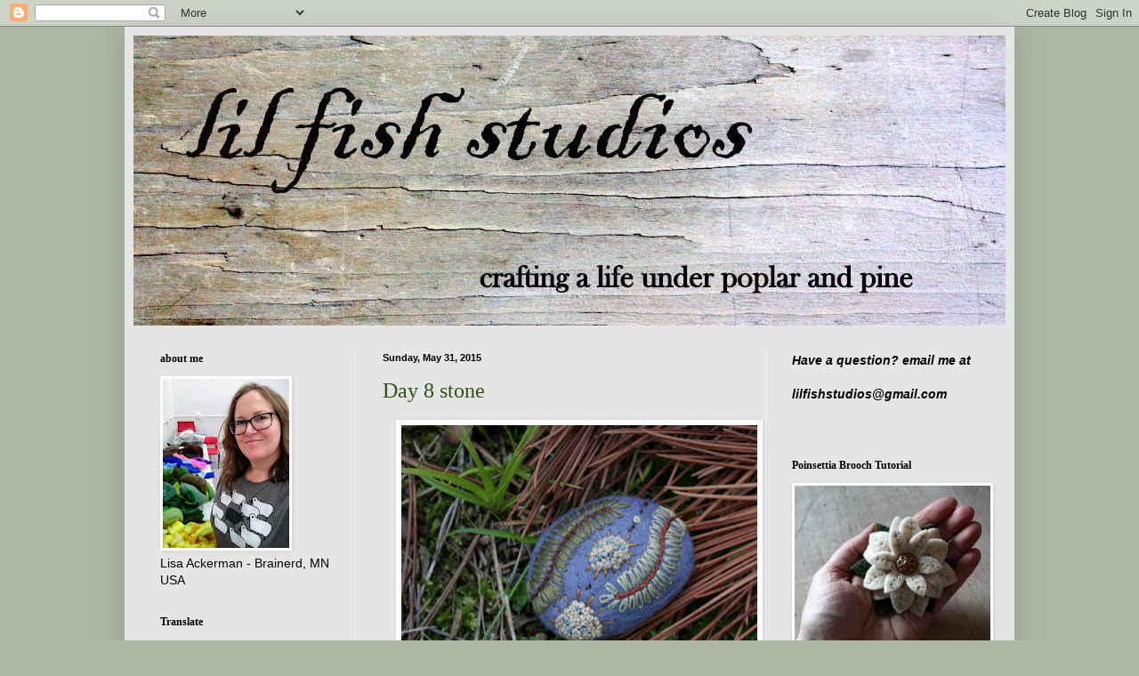

--- FILE ---
content_type: text/html; charset=UTF-8
request_url: https://lilfishstudios.blogspot.com/2015/05/
body_size: 21972
content:
<!DOCTYPE html>
<html class='v2' dir='ltr' xmlns='http://www.w3.org/1999/xhtml' xmlns:b='http://www.google.com/2005/gml/b' xmlns:data='http://www.google.com/2005/gml/data' xmlns:expr='http://www.google.com/2005/gml/expr'>
<head>
<link href='https://www.blogger.com/static/v1/widgets/335934321-css_bundle_v2.css' rel='stylesheet' type='text/css'/>
<meta content='IE=EmulateIE7' http-equiv='X-UA-Compatible'/>
<meta content='width=1100' name='viewport'/>
<meta content='text/html; charset=UTF-8' http-equiv='Content-Type'/>
<meta content='blogger' name='generator'/>
<link href='https://lilfishstudios.blogspot.com/favicon.ico' rel='icon' type='image/x-icon'/>
<link href='http://lilfishstudios.blogspot.com/2015/05/' rel='canonical'/>
<link rel="alternate" type="application/atom+xml" title="lil fish studios - Atom" href="https://lilfishstudios.blogspot.com/feeds/posts/default" />
<link rel="alternate" type="application/rss+xml" title="lil fish studios - RSS" href="https://lilfishstudios.blogspot.com/feeds/posts/default?alt=rss" />
<link rel="service.post" type="application/atom+xml" title="lil fish studios - Atom" href="https://www.blogger.com/feeds/31186364/posts/default" />
<!--Can't find substitution for tag [blog.ieCssRetrofitLinks]-->
<meta content='A blog by Lisa Jordan about needle felting, fiber art, nature, and life in Brainerd Minnesota.' name='description'/>
<meta content='http://lilfishstudios.blogspot.com/2015/05/' property='og:url'/>
<meta content='lil fish studios' property='og:title'/>
<meta content='A blog by Lisa Jordan about needle felting, fiber art, nature, and life in Brainerd Minnesota.' property='og:description'/>
<title>lil fish studios: May 2015</title>
<style id='page-skin-1' type='text/css'><!--
/*
-----------------------------------------------
Blogger Template Style
Name:     Simple
Designer: Blogger
URL:      www.blogger.com
----------------------------------------------- */
/* Content
----------------------------------------------- */
body {
font: normal normal 14px Arial, Tahoma, Helvetica, FreeSans, sans-serif;;
color: #000000;
background: #aeb6a4 none no-repeat scroll center center;
padding: 0 40px 40px 40px;
}
html body .region-inner {
min-width: 0;
max-width: 100%;
width: auto;
}
h2 {
font-size: 22px;
}
a:link {
text-decoration:none;
color: #315312;
}
a:visited {
text-decoration:none;
color: #7f7f7f;
}
a:hover {
text-decoration:underline;
color: #ecc400;
}
.body-fauxcolumn-outer .fauxcolumn-inner {
background: transparent none repeat scroll top left;
_background-image: none;
}
.body-fauxcolumn-outer .cap-top {
position: absolute;
z-index: 1;
height: 400px;
width: 100%;
}
.body-fauxcolumn-outer .cap-top .cap-left {
width: 100%;
background: transparent none repeat-x scroll top left;
_background-image: none;
}
.content-outer {
-moz-box-shadow: 0 0 40px rgba(0, 0, 0, .15);
-webkit-box-shadow: 0 0 5px rgba(0, 0, 0, .15);
-goog-ms-box-shadow: 0 0 10px #333333;
box-shadow: 0 0 40px rgba(0, 0, 0, .15);
margin-bottom: 1px;
}
.content-inner {
padding: 10px 10px;
}
.content-inner {
background-color: #e5e5e5;
}
/* Header
----------------------------------------------- */
.header-outer {
background: #666666 url(//www.blogblog.com/1kt/simple/gradients_light.png) repeat-x scroll 0 -400px;
_background-image: none;
}
.Header h1 {
font: normal normal 48px Georgia, Utopia, 'Palatino Linotype', Palatino, serif;
color: #ffffff;
text-shadow: 1px 2px 3px rgba(0, 0, 0, .2);
}
.Header h1 a {
color: #ffffff;
}
.Header .description {
font-size: 140%;
color: #ffffff;
}
.header-inner .Header .titlewrapper {
padding: 22px 30px;
}
.header-inner .Header .descriptionwrapper {
padding: 0 30px;
}
/* Tabs
----------------------------------------------- */
.tabs-inner .section:first-child {
border-top: 0 solid #e8ecd9;
}
.tabs-inner .section:first-child ul {
margin-top: -0;
border-top: 0 solid #e8ecd9;
border-left: 0 solid #e8ecd9;
border-right: 0 solid #e8ecd9;
}
.tabs-inner .widget ul {
background: #cdd0cc none repeat-x scroll 0 -800px;
_background-image: none;
border-bottom: 1px solid #e8ecd9;
margin-top: 0;
margin-left: -30px;
margin-right: -30px;
}
.tabs-inner .widget li a {
display: inline-block;
padding: .6em 1em;
font: normal bold 20px Georgia, Utopia, 'Palatino Linotype', Palatino, serif;;
color: #4e553c;
border-left: 1px solid #e5e5e5;
border-right: 1px solid #e8ecd9;
}
.tabs-inner .widget li:first-child a {
border-left: none;
}
.tabs-inner .widget li.selected a, .tabs-inner .widget li a:hover {
color: #000000;
background-color: #f6ffe9;
text-decoration: none;
}
/* Columns
----------------------------------------------- */
.main-outer {
border-top: 0 solid #f3f3f3;
}
.fauxcolumn-left-outer .fauxcolumn-inner {
border-right: 1px solid #f3f3f3;
}
.fauxcolumn-right-outer .fauxcolumn-inner {
border-left: 1px solid #f3f3f3;
}
/* Headings
----------------------------------------------- */
div.widget > h2,
div.widget h2.title {
margin: 0 0 1em 0;
font: normal bold 12px Georgia, Utopia, 'Palatino Linotype', Palatino, serif;
color: #000000;
}
/* Widgets
----------------------------------------------- */
.widget .zippy {
color: #929292;
text-shadow: 2px 2px 1px rgba(0, 0, 0, .1);
}
.widget .popular-posts ul {
list-style: none;
}
/* Posts
----------------------------------------------- */
h2.date-header {
font: normal bold 11px Arial, Tahoma, Helvetica, FreeSans, sans-serif;
}
.date-header span {
background-color: transparent;
color: #000000;
padding: inherit;
letter-spacing: inherit;
margin: inherit;
}
.main-inner {
padding-top: 30px;
padding-bottom: 30px;
}
.main-inner .column-center-inner {
padding: 0 15px;
}
.main-inner .column-center-inner .section {
margin: 0 15px;
}
.post {
margin: 0 0 25px 0;
}
h3.post-title, .comments h4 {
font: normal normal 24px Georgia, Utopia, 'Palatino Linotype', Palatino, serif;
margin: .75em 0 0;
}
.post-body {
font-size: 110%;
line-height: 1.4;
position: relative;
}
.post-body img, .post-body .tr-caption-container, .Profile img, .Image img,
.BlogList .item-thumbnail img {
padding: 2px;
background: #ffffff;
border: 1px solid transparent;
-moz-box-shadow: 1px 1px 5px rgba(0, 0, 0, .1);
-webkit-box-shadow: 1px 1px 5px rgba(0, 0, 0, .1);
box-shadow: 1px 1px 5px rgba(0, 0, 0, .1);
}
.post-body img, .post-body .tr-caption-container {
padding: 5px;
}
.post-body .tr-caption-container {
color: #222222;
}
.post-body .tr-caption-container img {
padding: 0;
background: transparent;
border: none;
-moz-box-shadow: 0 0 0 rgba(0, 0, 0, .1);
-webkit-box-shadow: 0 0 0 rgba(0, 0, 0, .1);
box-shadow: 0 0 0 rgba(0, 0, 0, .1);
}
.post-header {
margin: 0 0 1.5em;
line-height: 1.6;
font-size: 90%;
}
.post-footer {
margin: 20px -2px 0;
padding: 5px 10px;
color: #464f42;
background-color: #e3ecd9;
border-bottom: 1px solid #ebebeb;
line-height: 1.6;
font-size: 90%;
}
#comments .comment-author {
padding-top: 1.5em;
border-top: 1px solid #f3f3f3;
background-position: 0 1.5em;
}
#comments .comment-author:first-child {
padding-top: 0;
border-top: none;
}
.avatar-image-container {
margin: .2em 0 0;
}
#comments .avatar-image-container img {
border: 1px solid transparent;
}
/* Comments
----------------------------------------------- */
.comments .comments-content .icon.blog-author {
background-repeat: no-repeat;
background-image: url([data-uri]);
}
.comments .comments-content .loadmore a {
border-top: 1px solid #929292;
border-bottom: 1px solid #929292;
}
.comments .comment-thread.inline-thread {
background-color: #e3ecd9;
}
.comments .continue {
border-top: 2px solid #929292;
}
/* Accents
---------------------------------------------- */
.section-columns td.columns-cell {
border-left: 1px solid #f3f3f3;
}
.blog-pager {
background: transparent none no-repeat scroll top center;
}
.blog-pager-older-link, .home-link,
.blog-pager-newer-link {
background-color: #e5e5e5;
padding: 5px;
}
.footer-outer {
border-top: 0 dashed #bbbbbb;
}
/* Mobile
----------------------------------------------- */
body.mobile  {
background-size: auto;
}
.mobile .body-fauxcolumn-outer {
background: transparent none repeat scroll top left;
}
.mobile .body-fauxcolumn-outer .cap-top {
background-size: 100% auto;
}
.mobile .content-outer {
-webkit-box-shadow: 0 0 3px rgba(0, 0, 0, .15);
box-shadow: 0 0 3px rgba(0, 0, 0, .15);
}
.mobile .tabs-inner .widget ul {
margin-left: 0;
margin-right: 0;
}
.mobile .post {
margin: 0;
}
.mobile .main-inner .column-center-inner .section {
margin: 0;
}
.mobile .date-header span {
padding: 0.1em 10px;
margin: 0 -10px;
}
.mobile h3.post-title {
margin: 0;
}
.mobile .blog-pager {
background: transparent none no-repeat scroll top center;
}
.mobile .footer-outer {
border-top: none;
}
.mobile .main-inner, .mobile .footer-inner {
background-color: #e5e5e5;
}
.mobile-index-contents {
color: #000000;
}
.mobile-link-button {
background-color: #315312;
}
.mobile-link-button a:link, .mobile-link-button a:visited {
color: #666666;
}
.mobile .tabs-inner .section:first-child {
border-top: none;
}
.mobile .tabs-inner .PageList .widget-content {
background-color: #f6ffe9;
color: #000000;
border-top: 1px solid #e8ecd9;
border-bottom: 1px solid #e8ecd9;
}
.mobile .tabs-inner .PageList .widget-content .pagelist-arrow {
border-left: 1px solid #e8ecd9;
}
.body-fauxcolumn-outer {
background: url (http://picasaweb.google.com/namrecka/DropBox?authkey=Gv1sRgCJPUsPeGgNuSDQ#);
}
.body-fauxcolumn-outer div {
background: none;
}
--></style>
<style id='template-skin-1' type='text/css'><!--
body {
min-width: 1000px;
}
.content-outer, .content-fauxcolumn-outer, .region-inner {
min-width: 1000px;
max-width: 1000px;
_width: 1000px;
}
.main-inner .columns {
padding-left: 250px;
padding-right: 270px;
}
.main-inner .fauxcolumn-center-outer {
left: 250px;
right: 270px;
/* IE6 does not respect left and right together */
_width: expression(this.parentNode.offsetWidth -
parseInt("250px") -
parseInt("270px") + 'px');
}
.main-inner .fauxcolumn-left-outer {
width: 250px;
}
.main-inner .fauxcolumn-right-outer {
width: 270px;
}
.main-inner .column-left-outer {
width: 250px;
right: 100%;
margin-left: -250px;
}
.main-inner .column-right-outer {
width: 270px;
margin-right: -270px;
}
#layout {
min-width: 0;
}
#layout .content-outer {
min-width: 0;
width: 800px;
}
#layout .region-inner {
min-width: 0;
width: auto;
}
--></style>
<script type='text/javascript'>

  var _gaq = _gaq || [];
  _gaq.push(['_setAccount', 'UA-5896628-1']);
  _gaq.push(['_trackPageview']);

  (function() {
    var ga = document.createElement('script'); ga.type = 'text/javascript'; ga.async = true;
    ga.src = ('https:' == document.location.protocol ? 'https://ssl' : 'http://www') + '.google-analytics.com/ga.js';
    var s = document.getElementsByTagName('script')[0]; s.parentNode.insertBefore(ga, s);
  })();

</script>
<link href='https://www.blogger.com/dyn-css/authorization.css?targetBlogID=31186364&amp;zx=1bb3c20e-0fe5-45e7-b0ea-fa2a9750b465' media='none' onload='if(media!=&#39;all&#39;)media=&#39;all&#39;' rel='stylesheet'/><noscript><link href='https://www.blogger.com/dyn-css/authorization.css?targetBlogID=31186364&amp;zx=1bb3c20e-0fe5-45e7-b0ea-fa2a9750b465' rel='stylesheet'/></noscript>
<meta name='google-adsense-platform-account' content='ca-host-pub-1556223355139109'/>
<meta name='google-adsense-platform-domain' content='blogspot.com'/>

</head>
<body class='loading variant-literate'>
<div class='navbar section' id='navbar'><div class='widget Navbar' data-version='1' id='Navbar1'><script type="text/javascript">
    function setAttributeOnload(object, attribute, val) {
      if(window.addEventListener) {
        window.addEventListener('load',
          function(){ object[attribute] = val; }, false);
      } else {
        window.attachEvent('onload', function(){ object[attribute] = val; });
      }
    }
  </script>
<div id="navbar-iframe-container"></div>
<script type="text/javascript" src="https://apis.google.com/js/platform.js"></script>
<script type="text/javascript">
      gapi.load("gapi.iframes:gapi.iframes.style.bubble", function() {
        if (gapi.iframes && gapi.iframes.getContext) {
          gapi.iframes.getContext().openChild({
              url: 'https://www.blogger.com/navbar/31186364?origin\x3dhttps://lilfishstudios.blogspot.com',
              where: document.getElementById("navbar-iframe-container"),
              id: "navbar-iframe"
          });
        }
      });
    </script><script type="text/javascript">
(function() {
var script = document.createElement('script');
script.type = 'text/javascript';
script.src = '//pagead2.googlesyndication.com/pagead/js/google_top_exp.js';
var head = document.getElementsByTagName('head')[0];
if (head) {
head.appendChild(script);
}})();
</script>
</div></div>
<div class='body-fauxcolumns'>
<div class='fauxcolumn-outer body-fauxcolumn-outer'>
<div class='cap-top'>
<div class='cap-left'></div>
<div class='cap-right'></div>
</div>
<div class='fauxborder-left'>
<div class='fauxborder-right'></div>
<div class='fauxcolumn-inner'>
</div>
</div>
<div class='cap-bottom'>
<div class='cap-left'></div>
<div class='cap-right'></div>
</div>
</div>
</div>
<div class='content'>
<div class='content-fauxcolumns'>
<div class='fauxcolumn-outer content-fauxcolumn-outer'>
<div class='cap-top'>
<div class='cap-left'></div>
<div class='cap-right'></div>
</div>
<div class='fauxborder-left'>
<div class='fauxborder-right'></div>
<div class='fauxcolumn-inner'>
</div>
</div>
<div class='cap-bottom'>
<div class='cap-left'></div>
<div class='cap-right'></div>
</div>
</div>
</div>
<div class='content-outer'>
<div class='content-cap-top cap-top'>
<div class='cap-left'></div>
<div class='cap-right'></div>
</div>
<div class='fauxborder-left content-fauxborder-left'>
<div class='fauxborder-right content-fauxborder-right'></div>
<div class='content-inner'>
<header>
<div class='header-outer'>
<div class='header-cap-top cap-top'>
<div class='cap-left'></div>
<div class='cap-right'></div>
</div>
<div class='fauxborder-left header-fauxborder-left'>
<div class='fauxborder-right header-fauxborder-right'></div>
<div class='region-inner header-inner'>
<div class='header section' id='header'><div class='widget Header' data-version='1' id='Header1'>
<div id='header-inner'>
<a href='https://lilfishstudios.blogspot.com/' style='display: block'>
<img alt='lil fish studios' height='326px; ' id='Header1_headerimg' src='https://blogger.googleusercontent.com/img/b/R29vZ2xl/AVvXsEhDxHLudiGOz7plpkbvk8rv4jZs-zzQgE2MZDbeTciXeDsAawIoAFj1gq2YjttyqDMME4JzGax7AyeZzrfFgLKRCsiDhL_kjHaYgjvpGqG9qzSfFRttls376Dl3BAgVZQG-FI8zsg/s1600/IMG_0426-2.JPG' style='display: block' width='980px; '/>
</a>
</div>
</div></div>
</div>
</div>
<div class='header-cap-bottom cap-bottom'>
<div class='cap-left'></div>
<div class='cap-right'></div>
</div>
</div>
</header>
<div class='tabs-outer'>
<div class='tabs-cap-top cap-top'>
<div class='cap-left'></div>
<div class='cap-right'></div>
</div>
<div class='fauxborder-left tabs-fauxborder-left'>
<div class='fauxborder-right tabs-fauxborder-right'></div>
<div class='region-inner tabs-inner'>
<div class='tabs no-items section' id='crosscol'></div>
<div class='tabs no-items section' id='crosscol-overflow'></div>
</div>
</div>
<div class='tabs-cap-bottom cap-bottom'>
<div class='cap-left'></div>
<div class='cap-right'></div>
</div>
</div>
<div class='main-outer'>
<div class='main-cap-top cap-top'>
<div class='cap-left'></div>
<div class='cap-right'></div>
</div>
<div class='fauxborder-left main-fauxborder-left'>
<div class='fauxborder-right main-fauxborder-right'></div>
<div class='region-inner main-inner'>
<div class='columns fauxcolumns'>
<div class='fauxcolumn-outer fauxcolumn-center-outer'>
<div class='cap-top'>
<div class='cap-left'></div>
<div class='cap-right'></div>
</div>
<div class='fauxborder-left'>
<div class='fauxborder-right'></div>
<div class='fauxcolumn-inner'>
</div>
</div>
<div class='cap-bottom'>
<div class='cap-left'></div>
<div class='cap-right'></div>
</div>
</div>
<div class='fauxcolumn-outer fauxcolumn-left-outer'>
<div class='cap-top'>
<div class='cap-left'></div>
<div class='cap-right'></div>
</div>
<div class='fauxborder-left'>
<div class='fauxborder-right'></div>
<div class='fauxcolumn-inner'>
</div>
</div>
<div class='cap-bottom'>
<div class='cap-left'></div>
<div class='cap-right'></div>
</div>
</div>
<div class='fauxcolumn-outer fauxcolumn-right-outer'>
<div class='cap-top'>
<div class='cap-left'></div>
<div class='cap-right'></div>
</div>
<div class='fauxborder-left'>
<div class='fauxborder-right'></div>
<div class='fauxcolumn-inner'>
</div>
</div>
<div class='cap-bottom'>
<div class='cap-left'></div>
<div class='cap-right'></div>
</div>
</div>
<!-- corrects IE6 width calculation -->
<div class='columns-inner'>
<div class='column-center-outer'>
<div class='column-center-inner'>
<div class='main section' id='main'><div class='widget Blog' data-version='1' id='Blog1'>
<div class='blog-posts hfeed'>

          <div class="date-outer">
        
<h2 class='date-header'><span>Sunday, May 31, 2015</span></h2>

          <div class="date-posts">
        
<div class='post-outer'>
<div class='post hentry uncustomized-post-template' itemprop='blogPost' itemscope='itemscope' itemtype='http://schema.org/BlogPosting'>
<meta content='https://blogger.googleusercontent.com/img/b/R29vZ2xl/AVvXsEgrhw1jX0aCKmG7kwqXZAmybeyTJuZTM1_IW2O1CsueZMg23bHXqwQZ9kYQSjNhTkqBIeVUJ4UtRqvhIoHsqMGT-OMc2YY8LeeQ6xw0wEbmpnPgux9FW89pt2Sj15E_lA1eBg2BzA/s400/IMG_5076.JPG' itemprop='image_url'/>
<meta content='31186364' itemprop='blogId'/>
<meta content='4256607674467354393' itemprop='postId'/>
<a name='4256607674467354393'></a>
<h3 class='post-title entry-title' itemprop='name'>
<a href='https://lilfishstudios.blogspot.com/2015/05/day-8-stone.html'>Day 8 stone</a>
</h3>
<div class='post-header'>
<div class='post-header-line-1'></div>
</div>
<div class='post-body entry-content' id='post-body-4256607674467354393' itemprop='articleBody'>
<div class="separator" style="clear: both; text-align: center;">
<a href="https://blogger.googleusercontent.com/img/b/R29vZ2xl/AVvXsEgrhw1jX0aCKmG7kwqXZAmybeyTJuZTM1_IW2O1CsueZMg23bHXqwQZ9kYQSjNhTkqBIeVUJ4UtRqvhIoHsqMGT-OMc2YY8LeeQ6xw0wEbmpnPgux9FW89pt2Sj15E_lA1eBg2BzA/s1600/IMG_5076.JPG" imageanchor="1" style="margin-left: 1em; margin-right: 1em;"><img border="0" height="285" src="https://blogger.googleusercontent.com/img/b/R29vZ2xl/AVvXsEgrhw1jX0aCKmG7kwqXZAmybeyTJuZTM1_IW2O1CsueZMg23bHXqwQZ9kYQSjNhTkqBIeVUJ4UtRqvhIoHsqMGT-OMc2YY8LeeQ6xw0wEbmpnPgux9FW89pt2Sj15E_lA1eBg2BzA/s400/IMG_5076.JPG" width="400" /></a></div>
<div class="separator" style="clear: both; text-align: center;">
Day 8 stone. Capturing a certain palette, rather than a form, I think. Fluffy clouds or speckled eggs? Definitely the color of budgies.</div>
<div class="separator" style="clear: both; text-align: center;">
<br /></div>
<div class="separator" style="clear: both; text-align: center;">
We took the kids to Safari North, a wildlife park near us, today. Our favorite part is always the budgie enclosure. You get to walk in with a stick covered in bird seed and a hundred sweet little budgies land on you and eat the seed. I love seeing the kids grinning with birds lined up on their arms. These wild, unruly children of mine are so soft and gentle with these feathered gems.</div>
<div class="separator" style="clear: both; text-align: center;">
<br /></div>
<div class="separator" style="clear: both; text-align: center;">
We also witnessed a mama kildeer defending her nest full of speckled eggs. When we approached she got all dramatic and pretended, pretty convincingly, that she was injured as she tried to lead us away from the area. We gave her space after getting a quick peek at her lovely eggs and she wiggled back down on her nest.</div>
<div class="separator" style="clear: both; text-align: center;">
<br /></div>
<div class="separator" style="clear: both; text-align: center;">
The weekend has drawn to a close. 2 more days of my challenge left.</div>
<div class="separator" style="clear: both; text-align: center;">
<br /></div>
<div class="separator" style="clear: both; text-align: center;">
<br /></div>
<div class="separator" style="clear: both; text-align: center;">
<br /></div>
<br />
<div style='clear: both;'></div>
</div>
<div class='post-footer'>
<div class='post-footer-line post-footer-line-1'>
<span class='post-author vcard'>
</span>
<span class='post-timestamp'>
</span>
<span class='post-comment-link'>
<a class='comment-link' href='https://www.blogger.com/comment/fullpage/post/31186364/4256607674467354393' onclick='javascript:window.open(this.href, "bloggerPopup", "toolbar=0,location=0,statusbar=1,menubar=0,scrollbars=yes,width=640,height=500"); return false;'>
2 comments:
  </a>
</span>
<span class='post-icons'>
<span class='item-action'>
<a href='https://www.blogger.com/email-post/31186364/4256607674467354393' title='Email Post'>
<img alt='' class='icon-action' height='13' src='https://resources.blogblog.com/img/icon18_email.gif' width='18'/>
</a>
</span>
</span>
<div class='post-share-buttons goog-inline-block'>
<a class='goog-inline-block share-button sb-email' href='https://www.blogger.com/share-post.g?blogID=31186364&postID=4256607674467354393&target=email' target='_blank' title='Email This'><span class='share-button-link-text'>Email This</span></a><a class='goog-inline-block share-button sb-blog' href='https://www.blogger.com/share-post.g?blogID=31186364&postID=4256607674467354393&target=blog' onclick='window.open(this.href, "_blank", "height=270,width=475"); return false;' target='_blank' title='BlogThis!'><span class='share-button-link-text'>BlogThis!</span></a><a class='goog-inline-block share-button sb-twitter' href='https://www.blogger.com/share-post.g?blogID=31186364&postID=4256607674467354393&target=twitter' target='_blank' title='Share to X'><span class='share-button-link-text'>Share to X</span></a><a class='goog-inline-block share-button sb-facebook' href='https://www.blogger.com/share-post.g?blogID=31186364&postID=4256607674467354393&target=facebook' onclick='window.open(this.href, "_blank", "height=430,width=640"); return false;' target='_blank' title='Share to Facebook'><span class='share-button-link-text'>Share to Facebook</span></a><a class='goog-inline-block share-button sb-pinterest' href='https://www.blogger.com/share-post.g?blogID=31186364&postID=4256607674467354393&target=pinterest' target='_blank' title='Share to Pinterest'><span class='share-button-link-text'>Share to Pinterest</span></a>
</div>
</div>
<div class='post-footer-line post-footer-line-2'>
<span class='post-labels'>
Labels:
<a href='https://lilfishstudios.blogspot.com/search/label/blue' rel='tag'>blue</a>,
<a href='https://lilfishstudios.blogspot.com/search/label/embroidered%20wool%20stones' rel='tag'>embroidered wool stones</a>,
<a href='https://lilfishstudios.blogspot.com/search/label/felted%20wool%20stone' rel='tag'>felted wool stone</a>,
<a href='https://lilfishstudios.blogspot.com/search/label/fiber%20art' rel='tag'>fiber art</a>,
<a href='https://lilfishstudios.blogspot.com/search/label/lisa%20jordan' rel='tag'>lisa jordan</a>,
<a href='https://lilfishstudios.blogspot.com/search/label/stitched%20stones' rel='tag'>stitched stones</a>
</span>
</div>
<div class='post-footer-line post-footer-line-3'>
<span class='post-location'>
</span>
</div>
</div>
</div>
</div>

          </div></div>
        

          <div class="date-outer">
        
<h2 class='date-header'><span>Saturday, May 30, 2015</span></h2>

          <div class="date-posts">
        
<div class='post-outer'>
<div class='post hentry uncustomized-post-template' itemprop='blogPost' itemscope='itemscope' itemtype='http://schema.org/BlogPosting'>
<meta content='https://blogger.googleusercontent.com/img/b/R29vZ2xl/AVvXsEg8OUB84I2TMl1Pcj68_FDomkQP4nrg7PW9NNfczCzr0n0Vvwd9bjOA2l1d1sjPHPMfBiLbziR_bEh3BZ6JzMFOx18LllFDzcaYKNwaQ64Mqn5KZbGg89ekSotoDQ0Bw-E0jROJ-Q/s400/IMG_5059.JPG' itemprop='image_url'/>
<meta content='31186364' itemprop='blogId'/>
<meta content='48432172113942296' itemprop='postId'/>
<a name='48432172113942296'></a>
<h3 class='post-title entry-title' itemprop='name'>
<a href='https://lilfishstudios.blogspot.com/2015/05/day-7-stone.html'>Day 7 stone</a>
</h3>
<div class='post-header'>
<div class='post-header-line-1'></div>
</div>
<div class='post-body entry-content' id='post-body-48432172113942296' itemprop='articleBody'>
<div class="separator" style="clear: both; text-align: center;">
<a href="https://blogger.googleusercontent.com/img/b/R29vZ2xl/AVvXsEg8OUB84I2TMl1Pcj68_FDomkQP4nrg7PW9NNfczCzr0n0Vvwd9bjOA2l1d1sjPHPMfBiLbziR_bEh3BZ6JzMFOx18LllFDzcaYKNwaQ64Mqn5KZbGg89ekSotoDQ0Bw-E0jROJ-Q/s1600/IMG_5059.JPG" imageanchor="1" style="margin-left: 1em; margin-right: 1em;"><img border="0" height="285" src="https://blogger.googleusercontent.com/img/b/R29vZ2xl/AVvXsEg8OUB84I2TMl1Pcj68_FDomkQP4nrg7PW9NNfczCzr0n0Vvwd9bjOA2l1d1sjPHPMfBiLbziR_bEh3BZ6JzMFOx18LllFDzcaYKNwaQ64Mqn5KZbGg89ekSotoDQ0Bw-E0jROJ-Q/s400/IMG_5059.JPG" width="400" /></a></div>
<div class="separator" style="clear: both; text-align: center;">
Day 7 draws to a close. A drop of golden sun at the end of a glorious day.</div>
<div class="separator" style="clear: both; text-align: center;">
I spent much of my day working on a project but couldn't resist making dandelion stem bracelets and playing in the grass with my youngest on this cool but sunny day.</div>
<div class="separator" style="clear: both; text-align: center;">
<br /></div>
<div class="separator" style="clear: both; text-align: center;">
I feel a sense of accomplishment and it's a good thing.</div>
<div class="separator" style="clear: both; text-align: center;">
<br /></div>
<div class="separator" style="clear: both; text-align: center;">
<br /></div>
<br />
<div style='clear: both;'></div>
</div>
<div class='post-footer'>
<div class='post-footer-line post-footer-line-1'>
<span class='post-author vcard'>
</span>
<span class='post-timestamp'>
</span>
<span class='post-comment-link'>
<a class='comment-link' href='https://www.blogger.com/comment/fullpage/post/31186364/48432172113942296' onclick='javascript:window.open(this.href, "bloggerPopup", "toolbar=0,location=0,statusbar=1,menubar=0,scrollbars=yes,width=640,height=500"); return false;'>
6 comments:
  </a>
</span>
<span class='post-icons'>
<span class='item-action'>
<a href='https://www.blogger.com/email-post/31186364/48432172113942296' title='Email Post'>
<img alt='' class='icon-action' height='13' src='https://resources.blogblog.com/img/icon18_email.gif' width='18'/>
</a>
</span>
</span>
<div class='post-share-buttons goog-inline-block'>
<a class='goog-inline-block share-button sb-email' href='https://www.blogger.com/share-post.g?blogID=31186364&postID=48432172113942296&target=email' target='_blank' title='Email This'><span class='share-button-link-text'>Email This</span></a><a class='goog-inline-block share-button sb-blog' href='https://www.blogger.com/share-post.g?blogID=31186364&postID=48432172113942296&target=blog' onclick='window.open(this.href, "_blank", "height=270,width=475"); return false;' target='_blank' title='BlogThis!'><span class='share-button-link-text'>BlogThis!</span></a><a class='goog-inline-block share-button sb-twitter' href='https://www.blogger.com/share-post.g?blogID=31186364&postID=48432172113942296&target=twitter' target='_blank' title='Share to X'><span class='share-button-link-text'>Share to X</span></a><a class='goog-inline-block share-button sb-facebook' href='https://www.blogger.com/share-post.g?blogID=31186364&postID=48432172113942296&target=facebook' onclick='window.open(this.href, "_blank", "height=430,width=640"); return false;' target='_blank' title='Share to Facebook'><span class='share-button-link-text'>Share to Facebook</span></a><a class='goog-inline-block share-button sb-pinterest' href='https://www.blogger.com/share-post.g?blogID=31186364&postID=48432172113942296&target=pinterest' target='_blank' title='Share to Pinterest'><span class='share-button-link-text'>Share to Pinterest</span></a>
</div>
</div>
<div class='post-footer-line post-footer-line-2'>
<span class='post-labels'>
Labels:
<a href='https://lilfishstudios.blogspot.com/search/label/art' rel='tag'>art</a>,
<a href='https://lilfishstudios.blogspot.com/search/label/beads' rel='tag'>beads</a>,
<a href='https://lilfishstudios.blogspot.com/search/label/brainerd%20mn' rel='tag'>brainerd mn</a>,
<a href='https://lilfishstudios.blogspot.com/search/label/embroidered%20wool%20stones' rel='tag'>embroidered wool stones</a>,
<a href='https://lilfishstudios.blogspot.com/search/label/fiber%20art' rel='tag'>fiber art</a>,
<a href='https://lilfishstudios.blogspot.com/search/label/lisa%20jordan' rel='tag'>lisa jordan</a>,
<a href='https://lilfishstudios.blogspot.com/search/label/stitched%20stones' rel='tag'>stitched stones</a>
</span>
</div>
<div class='post-footer-line post-footer-line-3'>
<span class='post-location'>
</span>
</div>
</div>
</div>
</div>
<div class='post-outer'>
<div class='post hentry uncustomized-post-template' itemprop='blogPost' itemscope='itemscope' itemtype='http://schema.org/BlogPosting'>
<meta content='https://blogger.googleusercontent.com/img/b/R29vZ2xl/AVvXsEg8EuBuNh6pDqt1w0TZJf0877LONt-9p1mU5S2g5v9nNASBAGLImTeF52cnpKCDpF_FZoufjXZiQnQjV66YE8FFs8K32-ofROxCMnKhP94DmnARf_GuchYdOjPCqU7Ia6ciKTnwGg/s400/IMG_5030.JPG' itemprop='image_url'/>
<meta content='31186364' itemprop='blogId'/>
<meta content='3224255976038544341' itemprop='postId'/>
<a name='3224255976038544341'></a>
<h3 class='post-title entry-title' itemprop='name'>
<a href='https://lilfishstudios.blogspot.com/2015/05/day-6-stone.html'>Day 6 stone</a>
</h3>
<div class='post-header'>
<div class='post-header-line-1'></div>
</div>
<div class='post-body entry-content' id='post-body-3224255976038544341' itemprop='articleBody'>
<div class="separator" style="clear: both; text-align: center;">
</div>
<br />
<div class="separator" style="clear: both; text-align: center;">
<a href="https://blogger.googleusercontent.com/img/b/R29vZ2xl/AVvXsEg8EuBuNh6pDqt1w0TZJf0877LONt-9p1mU5S2g5v9nNASBAGLImTeF52cnpKCDpF_FZoufjXZiQnQjV66YE8FFs8K32-ofROxCMnKhP94DmnARf_GuchYdOjPCqU7Ia6ciKTnwGg/s1600/IMG_5030.JPG" imageanchor="1" style="margin-left: 1em; margin-right: 1em;"><img border="0" height="266" src="https://blogger.googleusercontent.com/img/b/R29vZ2xl/AVvXsEg8EuBuNh6pDqt1w0TZJf0877LONt-9p1mU5S2g5v9nNASBAGLImTeF52cnpKCDpF_FZoufjXZiQnQjV66YE8FFs8K32-ofROxCMnKhP94DmnARf_GuchYdOjPCqU7Ia6ciKTnwGg/s400/IMG_5030.JPG" width="400" /></a></div>
<div class="separator" style="clear: both; text-align: center;">
I finished Day 6's stone late last night. I really wanted to go to bed. My tired self reasoned with the rest of myself that it would be okay if I just went to bed. But in the end I stayed up a little longer and stitched my stone.</div>
<div class="separator" style="clear: both; text-align: center;">
<br /></div>
<div class="separator" style="clear: both; text-align: center;">
Just a simple design that hinted at the morning's rising sun.</div>
<div class="separator" style="clear: both; text-align: center;">
<br /></div>
<div class="separator" style="clear: both; text-align: center;">
<a href="https://blogger.googleusercontent.com/img/b/R29vZ2xl/AVvXsEiLshS_tN321qUGcbU0xGKvpWhfB7NdBLfNtgV81FD9vLgCkKbyRakPDvB2tq4QNKLcVh6-9Mh2XWp0c8WVhDIzgasXKaFwJOU2SjjQ6uTa9uk4_p3x-fNfVBAhtj7t2wGHfF6gIQ/s1600/IMG_5023.JPG" imageanchor="1" style="margin-left: 1em; margin-right: 1em;"><img border="0" height="400" src="https://blogger.googleusercontent.com/img/b/R29vZ2xl/AVvXsEiLshS_tN321qUGcbU0xGKvpWhfB7NdBLfNtgV81FD9vLgCkKbyRakPDvB2tq4QNKLcVh6-9Mh2XWp0c8WVhDIzgasXKaFwJOU2SjjQ6uTa9uk4_p3x-fNfVBAhtj7t2wGHfF6gIQ/s400/IMG_5023.JPG" width="283" /></a></div>
<div class="separator" style="clear: both; text-align: center;">
<br /></div>
<div class="separator" style="clear: both; text-align: center;">
Have a lovely weekend, everyone!</div>
<div class="separator" style="clear: both; text-align: center;">
<br /></div>
<div class="separator" style="clear: both; text-align: center;">
<br /></div>
<br />
<div style='clear: both;'></div>
</div>
<div class='post-footer'>
<div class='post-footer-line post-footer-line-1'>
<span class='post-author vcard'>
</span>
<span class='post-timestamp'>
</span>
<span class='post-comment-link'>
<a class='comment-link' href='https://www.blogger.com/comment/fullpage/post/31186364/3224255976038544341' onclick='javascript:window.open(this.href, "bloggerPopup", "toolbar=0,location=0,statusbar=1,menubar=0,scrollbars=yes,width=640,height=500"); return false;'>
1 comment:
  </a>
</span>
<span class='post-icons'>
<span class='item-action'>
<a href='https://www.blogger.com/email-post/31186364/3224255976038544341' title='Email Post'>
<img alt='' class='icon-action' height='13' src='https://resources.blogblog.com/img/icon18_email.gif' width='18'/>
</a>
</span>
</span>
<div class='post-share-buttons goog-inline-block'>
<a class='goog-inline-block share-button sb-email' href='https://www.blogger.com/share-post.g?blogID=31186364&postID=3224255976038544341&target=email' target='_blank' title='Email This'><span class='share-button-link-text'>Email This</span></a><a class='goog-inline-block share-button sb-blog' href='https://www.blogger.com/share-post.g?blogID=31186364&postID=3224255976038544341&target=blog' onclick='window.open(this.href, "_blank", "height=270,width=475"); return false;' target='_blank' title='BlogThis!'><span class='share-button-link-text'>BlogThis!</span></a><a class='goog-inline-block share-button sb-twitter' href='https://www.blogger.com/share-post.g?blogID=31186364&postID=3224255976038544341&target=twitter' target='_blank' title='Share to X'><span class='share-button-link-text'>Share to X</span></a><a class='goog-inline-block share-button sb-facebook' href='https://www.blogger.com/share-post.g?blogID=31186364&postID=3224255976038544341&target=facebook' onclick='window.open(this.href, "_blank", "height=430,width=640"); return false;' target='_blank' title='Share to Facebook'><span class='share-button-link-text'>Share to Facebook</span></a><a class='goog-inline-block share-button sb-pinterest' href='https://www.blogger.com/share-post.g?blogID=31186364&postID=3224255976038544341&target=pinterest' target='_blank' title='Share to Pinterest'><span class='share-button-link-text'>Share to Pinterest</span></a>
</div>
</div>
<div class='post-footer-line post-footer-line-2'>
<span class='post-labels'>
Labels:
<a href='https://lilfishstudios.blogspot.com/search/label/embroidered%20wool%20stones' rel='tag'>embroidered wool stones</a>,
<a href='https://lilfishstudios.blogspot.com/search/label/fiber%20art' rel='tag'>fiber art</a>,
<a href='https://lilfishstudios.blogspot.com/search/label/lisa%20jordan' rel='tag'>lisa jordan</a>,
<a href='https://lilfishstudios.blogspot.com/search/label/stitched%20stones' rel='tag'>stitched stones</a>
</span>
</div>
<div class='post-footer-line post-footer-line-3'>
<span class='post-location'>
</span>
</div>
</div>
</div>
</div>

          </div></div>
        

          <div class="date-outer">
        
<h2 class='date-header'><span>Thursday, May 28, 2015</span></h2>

          <div class="date-posts">
        
<div class='post-outer'>
<div class='post hentry uncustomized-post-template' itemprop='blogPost' itemscope='itemscope' itemtype='http://schema.org/BlogPosting'>
<meta content='https://blogger.googleusercontent.com/img/b/R29vZ2xl/AVvXsEjnQRriVfaxxlTOD63lEN06j2XRiW7HhPSB8Ap5N3DPeQTIs95GmVzAU-ehx0omr4nQYB6pQqObjUi1oVBDqT0h9KAxrCp6fTafwB6noAWUOym0yG2y8_oosQXrVH-mIv5D3_Iacg/s400/IMG_5016-001.JPG' itemprop='image_url'/>
<meta content='31186364' itemprop='blogId'/>
<meta content='5627148031748709224' itemprop='postId'/>
<a name='5627148031748709224'></a>
<h3 class='post-title entry-title' itemprop='name'>
<a href='https://lilfishstudios.blogspot.com/2015/05/day-5-stone.html'>Day 5 stone</a>
</h3>
<div class='post-header'>
<div class='post-header-line-1'></div>
</div>
<div class='post-body entry-content' id='post-body-5627148031748709224' itemprop='articleBody'>
<div class="separator" style="clear: both; text-align: center;">
<a href="https://blogger.googleusercontent.com/img/b/R29vZ2xl/AVvXsEjnQRriVfaxxlTOD63lEN06j2XRiW7HhPSB8Ap5N3DPeQTIs95GmVzAU-ehx0omr4nQYB6pQqObjUi1oVBDqT0h9KAxrCp6fTafwB6noAWUOym0yG2y8_oosQXrVH-mIv5D3_Iacg/s1600/IMG_5016-001.JPG" imageanchor="1" style="margin-left: 1em; margin-right: 1em;"><img border="0" height="285" src="https://blogger.googleusercontent.com/img/b/R29vZ2xl/AVvXsEjnQRriVfaxxlTOD63lEN06j2XRiW7HhPSB8Ap5N3DPeQTIs95GmVzAU-ehx0omr4nQYB6pQqObjUi1oVBDqT0h9KAxrCp6fTafwB6noAWUOym0yG2y8_oosQXrVH-mIv5D3_Iacg/s400/IMG_5016-001.JPG" width="400" /></a></div>
<div class="separator" style="clear: both; text-align: center;">
Day 5. A freeform stone. The color is reminiscent of my clematis, but the design was a free-flow, organic thing that happened just because I liked the feel of the stitches.</div>
<div class="separator" style="clear: both; text-align: center;">
<br /></div>
<div class="separator" style="clear: both; text-align: center;">
I was in town 3 hours early to drop off a child for a field trip so I spent some time at my desk this morning stitching. I finished up the last few stitches after work with some of my best artsy friends while we shared a glass of wine and art talk.</div>
<br />
<div class="separator" style="clear: both; text-align: center;">
<a href="https://blogger.googleusercontent.com/img/b/R29vZ2xl/AVvXsEjoi-cGYWj7OSItuHM1t99mHyYbvemPhLbwjRJ3I5BzSfU74FU7I6uBz1pDOoRIRaGEgKNU6R_6MTcr_Ie4u2LE3TlLUzXUyJ7vZPfv-3p6hqM7uhDeHnwhGLlRFrGVgJONblZfpg/s1600/IMG_5012.JPG" imageanchor="1" style="margin-left: 1em; margin-right: 1em;"><img border="0" height="400" src="https://blogger.googleusercontent.com/img/b/R29vZ2xl/AVvXsEjoi-cGYWj7OSItuHM1t99mHyYbvemPhLbwjRJ3I5BzSfU74FU7I6uBz1pDOoRIRaGEgKNU6R_6MTcr_Ie4u2LE3TlLUzXUyJ7vZPfv-3p6hqM7uhDeHnwhGLlRFrGVgJONblZfpg/s400/IMG_5012.JPG" width="285" /></a></div>
<div class="separator" style="clear: both; text-align: center;">
<br /></div>
<div class="separator" style="clear: both; text-align: center;">
I'm looking forward to the slower pace of the upcoming weekend.</div>
<div class="separator" style="clear: both; text-align: center;">
Happy Friday, everyone!</div>
<br />
<div style='clear: both;'></div>
</div>
<div class='post-footer'>
<div class='post-footer-line post-footer-line-1'>
<span class='post-author vcard'>
</span>
<span class='post-timestamp'>
</span>
<span class='post-comment-link'>
<a class='comment-link' href='https://www.blogger.com/comment/fullpage/post/31186364/5627148031748709224' onclick='javascript:window.open(this.href, "bloggerPopup", "toolbar=0,location=0,statusbar=1,menubar=0,scrollbars=yes,width=640,height=500"); return false;'>
1 comment:
  </a>
</span>
<span class='post-icons'>
<span class='item-action'>
<a href='https://www.blogger.com/email-post/31186364/5627148031748709224' title='Email Post'>
<img alt='' class='icon-action' height='13' src='https://resources.blogblog.com/img/icon18_email.gif' width='18'/>
</a>
</span>
</span>
<div class='post-share-buttons goog-inline-block'>
<a class='goog-inline-block share-button sb-email' href='https://www.blogger.com/share-post.g?blogID=31186364&postID=5627148031748709224&target=email' target='_blank' title='Email This'><span class='share-button-link-text'>Email This</span></a><a class='goog-inline-block share-button sb-blog' href='https://www.blogger.com/share-post.g?blogID=31186364&postID=5627148031748709224&target=blog' onclick='window.open(this.href, "_blank", "height=270,width=475"); return false;' target='_blank' title='BlogThis!'><span class='share-button-link-text'>BlogThis!</span></a><a class='goog-inline-block share-button sb-twitter' href='https://www.blogger.com/share-post.g?blogID=31186364&postID=5627148031748709224&target=twitter' target='_blank' title='Share to X'><span class='share-button-link-text'>Share to X</span></a><a class='goog-inline-block share-button sb-facebook' href='https://www.blogger.com/share-post.g?blogID=31186364&postID=5627148031748709224&target=facebook' onclick='window.open(this.href, "_blank", "height=430,width=640"); return false;' target='_blank' title='Share to Facebook'><span class='share-button-link-text'>Share to Facebook</span></a><a class='goog-inline-block share-button sb-pinterest' href='https://www.blogger.com/share-post.g?blogID=31186364&postID=5627148031748709224&target=pinterest' target='_blank' title='Share to Pinterest'><span class='share-button-link-text'>Share to Pinterest</span></a>
</div>
</div>
<div class='post-footer-line post-footer-line-2'>
<span class='post-labels'>
Labels:
<a href='https://lilfishstudios.blogspot.com/search/label/embroidered%20wool%20stones' rel='tag'>embroidered wool stones</a>,
<a href='https://lilfishstudios.blogspot.com/search/label/felted' rel='tag'>felted</a>,
<a href='https://lilfishstudios.blogspot.com/search/label/fiber%20art' rel='tag'>fiber art</a>,
<a href='https://lilfishstudios.blogspot.com/search/label/lisa%20jordan' rel='tag'>lisa jordan</a>,
<a href='https://lilfishstudios.blogspot.com/search/label/rocks' rel='tag'>rocks</a>,
<a href='https://lilfishstudios.blogspot.com/search/label/stitched%20stones' rel='tag'>stitched stones</a>,
<a href='https://lilfishstudios.blogspot.com/search/label/wool' rel='tag'>wool</a>
</span>
</div>
<div class='post-footer-line post-footer-line-3'>
<span class='post-location'>
</span>
</div>
</div>
</div>
</div>

          </div></div>
        

          <div class="date-outer">
        
<h2 class='date-header'><span>Wednesday, May 27, 2015</span></h2>

          <div class="date-posts">
        
<div class='post-outer'>
<div class='post hentry uncustomized-post-template' itemprop='blogPost' itemscope='itemscope' itemtype='http://schema.org/BlogPosting'>
<meta content='https://blogger.googleusercontent.com/img/b/R29vZ2xl/AVvXsEguAm4nTqruh_g26-POVlgCnVLF52q21Wj1RVzEAtz4JCm-o9tVlYsL0NzMBCESvrq_uUrbd4oyJW2R0H98TNzU39PQ8J1oTHoqraHQBzOBdIBlvFTDU_AZvlTZQ2VsNNkoUTJ2Wg/s400/IMG_5008.JPG' itemprop='image_url'/>
<meta content='31186364' itemprop='blogId'/>
<meta content='5919976319957203594' itemprop='postId'/>
<a name='5919976319957203594'></a>
<h3 class='post-title entry-title' itemprop='name'>
<a href='https://lilfishstudios.blogspot.com/2015/05/day-4-stone.html'>Day 4 stone</a>
</h3>
<div class='post-header'>
<div class='post-header-line-1'></div>
</div>
<div class='post-body entry-content' id='post-body-5919976319957203594' itemprop='articleBody'>
<div class="separator" style="clear: both; text-align: center;">
<a href="https://blogger.googleusercontent.com/img/b/R29vZ2xl/AVvXsEguAm4nTqruh_g26-POVlgCnVLF52q21Wj1RVzEAtz4JCm-o9tVlYsL0NzMBCESvrq_uUrbd4oyJW2R0H98TNzU39PQ8J1oTHoqraHQBzOBdIBlvFTDU_AZvlTZQ2VsNNkoUTJ2Wg/s1600/IMG_5008.JPG" imageanchor="1" style="margin-left: 1em; margin-right: 1em;"><img border="0" height="286" src="https://blogger.googleusercontent.com/img/b/R29vZ2xl/AVvXsEguAm4nTqruh_g26-POVlgCnVLF52q21Wj1RVzEAtz4JCm-o9tVlYsL0NzMBCESvrq_uUrbd4oyJW2R0H98TNzU39PQ8J1oTHoqraHQBzOBdIBlvFTDU_AZvlTZQ2VsNNkoUTJ2Wg/s400/IMG_5008.JPG" width="400" /></a></div>
<div class="separator" style="clear: both; text-align: center;">
Day 4 stone. Iron-rich like our soil and stones.</div>
<div class="separator" style="clear: both; text-align: center;">
<br /></div>
<div class="separator" style="clear: both; text-align: center;">
Today is the kind of day that I find the most challenging. I missed out on sewing time before work today because my oldest was sick. Strep. I knew it as soon as I heard him talk. I just had it myself, the first time in like 15 years. Yuck. Off to the clinic, 25 miles in and 25 miles back, then 20 miles back in to work. After a busy day I came home with a head full of work and feeling oh so tired.</div>
<div class="separator" style="clear: both; text-align: center;">
<br /></div>
<div class="separator" style="clear: both; text-align: center;">
This is usually when I get back into work email and end up tense for the evening.</div>
<div class="separator" style="clear: both; text-align: center;">
<br /></div>
<div class="separator" style="clear: both; text-align: center;">
Instead, while the (healthy) kids went to splash in the pool (it's way too cold for me yet) I sat down and sewed. And you know what? There's still time for work email, but I tended to myself first, and that's the way it needs to be.</div>
<div class="separator" style="clear: both; text-align: center;">
<br /></div>
<div class="separator" style="clear: both; text-align: center;">
Onward.</div>
<div class="separator" style="clear: both; text-align: center;">
<br /></div>
<div class="separator" style="clear: both; text-align: center;">
<br /></div>
<br />
<div style='clear: both;'></div>
</div>
<div class='post-footer'>
<div class='post-footer-line post-footer-line-1'>
<span class='post-author vcard'>
</span>
<span class='post-timestamp'>
</span>
<span class='post-comment-link'>
<a class='comment-link' href='https://www.blogger.com/comment/fullpage/post/31186364/5919976319957203594' onclick='javascript:window.open(this.href, "bloggerPopup", "toolbar=0,location=0,statusbar=1,menubar=0,scrollbars=yes,width=640,height=500"); return false;'>
1 comment:
  </a>
</span>
<span class='post-icons'>
<span class='item-action'>
<a href='https://www.blogger.com/email-post/31186364/5919976319957203594' title='Email Post'>
<img alt='' class='icon-action' height='13' src='https://resources.blogblog.com/img/icon18_email.gif' width='18'/>
</a>
</span>
</span>
<div class='post-share-buttons goog-inline-block'>
<a class='goog-inline-block share-button sb-email' href='https://www.blogger.com/share-post.g?blogID=31186364&postID=5919976319957203594&target=email' target='_blank' title='Email This'><span class='share-button-link-text'>Email This</span></a><a class='goog-inline-block share-button sb-blog' href='https://www.blogger.com/share-post.g?blogID=31186364&postID=5919976319957203594&target=blog' onclick='window.open(this.href, "_blank", "height=270,width=475"); return false;' target='_blank' title='BlogThis!'><span class='share-button-link-text'>BlogThis!</span></a><a class='goog-inline-block share-button sb-twitter' href='https://www.blogger.com/share-post.g?blogID=31186364&postID=5919976319957203594&target=twitter' target='_blank' title='Share to X'><span class='share-button-link-text'>Share to X</span></a><a class='goog-inline-block share-button sb-facebook' href='https://www.blogger.com/share-post.g?blogID=31186364&postID=5919976319957203594&target=facebook' onclick='window.open(this.href, "_blank", "height=430,width=640"); return false;' target='_blank' title='Share to Facebook'><span class='share-button-link-text'>Share to Facebook</span></a><a class='goog-inline-block share-button sb-pinterest' href='https://www.blogger.com/share-post.g?blogID=31186364&postID=5919976319957203594&target=pinterest' target='_blank' title='Share to Pinterest'><span class='share-button-link-text'>Share to Pinterest</span></a>
</div>
</div>
<div class='post-footer-line post-footer-line-2'>
<span class='post-labels'>
Labels:
<a href='https://lilfishstudios.blogspot.com/search/label/embroidered%20wool%20stones' rel='tag'>embroidered wool stones</a>,
<a href='https://lilfishstudios.blogspot.com/search/label/fiber%20art' rel='tag'>fiber art</a>,
<a href='https://lilfishstudios.blogspot.com/search/label/lisa%20jordan' rel='tag'>lisa jordan</a>,
<a href='https://lilfishstudios.blogspot.com/search/label/stitched%20stones' rel='tag'>stitched stones</a>,
<a href='https://lilfishstudios.blogspot.com/search/label/stitching' rel='tag'>stitching</a>
</span>
</div>
<div class='post-footer-line post-footer-line-3'>
<span class='post-location'>
</span>
</div>
</div>
</div>
</div>

          </div></div>
        

          <div class="date-outer">
        
<h2 class='date-header'><span>Tuesday, May 26, 2015</span></h2>

          <div class="date-posts">
        
<div class='post-outer'>
<div class='post hentry uncustomized-post-template' itemprop='blogPost' itemscope='itemscope' itemtype='http://schema.org/BlogPosting'>
<meta content='https://blogger.googleusercontent.com/img/b/R29vZ2xl/AVvXsEhSXyY6unq6FuCw8e-I7d-oetdS6_jk5G0vK4dmmuzPXkIsuUFAEHpOGF3CcG-KgjKdDGrRMCLPQ1gSMv1HZQTx0oiwlZhailn5ewjTg-ssq3umNtpPdeCNeLnSZcLHYrftnejqKA/s400/IMG_5004.JPG' itemprop='image_url'/>
<meta content='31186364' itemprop='blogId'/>
<meta content='1102822844955142476' itemprop='postId'/>
<a name='1102822844955142476'></a>
<h3 class='post-title entry-title' itemprop='name'>
<a href='https://lilfishstudios.blogspot.com/2015/05/day-3-stone.html'>Day 3 stone</a>
</h3>
<div class='post-header'>
<div class='post-header-line-1'></div>
</div>
<div class='post-body entry-content' id='post-body-1102822844955142476' itemprop='articleBody'>
<div class="separator" style="clear: both; text-align: center;">
<a href="https://blogger.googleusercontent.com/img/b/R29vZ2xl/AVvXsEhSXyY6unq6FuCw8e-I7d-oetdS6_jk5G0vK4dmmuzPXkIsuUFAEHpOGF3CcG-KgjKdDGrRMCLPQ1gSMv1HZQTx0oiwlZhailn5ewjTg-ssq3umNtpPdeCNeLnSZcLHYrftnejqKA/s1600/IMG_5004.JPG" imageanchor="1" style="margin-left: 1em; margin-right: 1em;"><img border="0" height="285" src="https://blogger.googleusercontent.com/img/b/R29vZ2xl/AVvXsEhSXyY6unq6FuCw8e-I7d-oetdS6_jk5G0vK4dmmuzPXkIsuUFAEHpOGF3CcG-KgjKdDGrRMCLPQ1gSMv1HZQTx0oiwlZhailn5ewjTg-ssq3umNtpPdeCNeLnSZcLHYrftnejqKA/s400/IMG_5004.JPG" width="400" /></a></div>
<div class="separator" style="clear: both; text-align: center;">
<br /></div>
<div class="separator" style="clear: both; text-align: center;">
Day 3's stone, full of moss.</div>
<div class="separator" style="clear: both; text-align: center;">
Started this morning after the kids got on the bus. Finished tonight before dinner.</div>
<div class="separator" style="clear: both; text-align: center;">
Instead of launching into emails and getting sucked in by pinterest, I went directly to my stitching. It was a good choice.</div>
<div class="separator" style="clear: both; text-align: center;">
<br /></div>
<div class="separator" style="clear: both; text-align: center;">
<br /></div>
<br />
<div style='clear: both;'></div>
</div>
<div class='post-footer'>
<div class='post-footer-line post-footer-line-1'>
<span class='post-author vcard'>
</span>
<span class='post-timestamp'>
</span>
<span class='post-comment-link'>
<a class='comment-link' href='https://www.blogger.com/comment/fullpage/post/31186364/1102822844955142476' onclick='javascript:window.open(this.href, "bloggerPopup", "toolbar=0,location=0,statusbar=1,menubar=0,scrollbars=yes,width=640,height=500"); return false;'>
5 comments:
  </a>
</span>
<span class='post-icons'>
<span class='item-action'>
<a href='https://www.blogger.com/email-post/31186364/1102822844955142476' title='Email Post'>
<img alt='' class='icon-action' height='13' src='https://resources.blogblog.com/img/icon18_email.gif' width='18'/>
</a>
</span>
</span>
<div class='post-share-buttons goog-inline-block'>
<a class='goog-inline-block share-button sb-email' href='https://www.blogger.com/share-post.g?blogID=31186364&postID=1102822844955142476&target=email' target='_blank' title='Email This'><span class='share-button-link-text'>Email This</span></a><a class='goog-inline-block share-button sb-blog' href='https://www.blogger.com/share-post.g?blogID=31186364&postID=1102822844955142476&target=blog' onclick='window.open(this.href, "_blank", "height=270,width=475"); return false;' target='_blank' title='BlogThis!'><span class='share-button-link-text'>BlogThis!</span></a><a class='goog-inline-block share-button sb-twitter' href='https://www.blogger.com/share-post.g?blogID=31186364&postID=1102822844955142476&target=twitter' target='_blank' title='Share to X'><span class='share-button-link-text'>Share to X</span></a><a class='goog-inline-block share-button sb-facebook' href='https://www.blogger.com/share-post.g?blogID=31186364&postID=1102822844955142476&target=facebook' onclick='window.open(this.href, "_blank", "height=430,width=640"); return false;' target='_blank' title='Share to Facebook'><span class='share-button-link-text'>Share to Facebook</span></a><a class='goog-inline-block share-button sb-pinterest' href='https://www.blogger.com/share-post.g?blogID=31186364&postID=1102822844955142476&target=pinterest' target='_blank' title='Share to Pinterest'><span class='share-button-link-text'>Share to Pinterest</span></a>
</div>
</div>
<div class='post-footer-line post-footer-line-2'>
<span class='post-labels'>
Labels:
<a href='https://lilfishstudios.blogspot.com/search/label/embroidered%20wool%20stones' rel='tag'>embroidered wool stones</a>,
<a href='https://lilfishstudios.blogspot.com/search/label/embroidery' rel='tag'>embroidery</a>,
<a href='https://lilfishstudios.blogspot.com/search/label/fiber%20art' rel='tag'>fiber art</a>,
<a href='https://lilfishstudios.blogspot.com/search/label/forest%20floor' rel='tag'>forest floor</a>,
<a href='https://lilfishstudios.blogspot.com/search/label/lisa%20jordan' rel='tag'>lisa jordan</a>,
<a href='https://lilfishstudios.blogspot.com/search/label/moss' rel='tag'>moss</a>,
<a href='https://lilfishstudios.blogspot.com/search/label/stitched%20stones' rel='tag'>stitched stones</a>
</span>
</div>
<div class='post-footer-line post-footer-line-3'>
<span class='post-location'>
</span>
</div>
</div>
</div>
</div>

          </div></div>
        

          <div class="date-outer">
        
<h2 class='date-header'><span>Monday, May 25, 2015</span></h2>

          <div class="date-posts">
        
<div class='post-outer'>
<div class='post hentry uncustomized-post-template' itemprop='blogPost' itemscope='itemscope' itemtype='http://schema.org/BlogPosting'>
<meta content='https://blogger.googleusercontent.com/img/b/R29vZ2xl/AVvXsEgEbrTmUkjTe0Fid1TIWBk2QmQgePEVx_5RihItwzU4jQJyWWJ7MvF4H2HMp1ndx4i4_jMGxATZ1lGpRw3sVXCF2tV6msgkKXcQC-ekyfxnR7GRVgT2rH0d8kSLPuv4-RlE5jZDCg/s400/IMG_4978.JPG' itemprop='image_url'/>
<meta content='31186364' itemprop='blogId'/>
<meta content='6317933179657329759' itemprop='postId'/>
<a name='6317933179657329759'></a>
<h3 class='post-title entry-title' itemprop='name'>
<a href='https://lilfishstudios.blogspot.com/2015/05/day-2-stone.html'>day 2 stone</a>
</h3>
<div class='post-header'>
<div class='post-header-line-1'></div>
</div>
<div class='post-body entry-content' id='post-body-6317933179657329759' itemprop='articleBody'>
<div class="separator" style="clear: both; text-align: center;">
<a href="https://blogger.googleusercontent.com/img/b/R29vZ2xl/AVvXsEgEbrTmUkjTe0Fid1TIWBk2QmQgePEVx_5RihItwzU4jQJyWWJ7MvF4H2HMp1ndx4i4_jMGxATZ1lGpRw3sVXCF2tV6msgkKXcQC-ekyfxnR7GRVgT2rH0d8kSLPuv4-RlE5jZDCg/s1600/IMG_4978.JPG" imageanchor="1" style="margin-left: 1em; margin-right: 1em;"><img border="0" height="285" src="https://blogger.googleusercontent.com/img/b/R29vZ2xl/AVvXsEgEbrTmUkjTe0Fid1TIWBk2QmQgePEVx_5RihItwzU4jQJyWWJ7MvF4H2HMp1ndx4i4_jMGxATZ1lGpRw3sVXCF2tV6msgkKXcQC-ekyfxnR7GRVgT2rH0d8kSLPuv4-RlE5jZDCg/s400/IMG_4978.JPG" width="400" /></a></div>
<div class="separator" style="clear: both; text-align: center;">
<br /></div>
<div class="separator" style="clear: both; text-align: center;">
My day 2 stone. A messy, wild version of lilacs. Their scent is thick in the air right now and I love it.</div>
<div class="separator" style="clear: both; text-align: center;">
<br /></div>
<div class="separator" style="clear: both; text-align: center;">
<a href="https://blogger.googleusercontent.com/img/b/R29vZ2xl/AVvXsEg9z3Wa8fDuIGkwk1HQjr6SnvfsMyT41_p0W9Vpr45PtJZwPxOJiLccj2RljwAvE4i_kKzCeBqC7LPkdoqwGWyLD9KeJxq3zFE2OHu93tHLTRIL0CeZlemESfVmuQ0n0U3CJAphkA/s1600/IMG_4986.JPG" imageanchor="1" style="margin-left: 1em; margin-right: 1em;"><img border="0" height="400" src="https://blogger.googleusercontent.com/img/b/R29vZ2xl/AVvXsEg9z3Wa8fDuIGkwk1HQjr6SnvfsMyT41_p0W9Vpr45PtJZwPxOJiLccj2RljwAvE4i_kKzCeBqC7LPkdoqwGWyLD9KeJxq3zFE2OHu93tHLTRIL0CeZlemESfVmuQ0n0U3CJAphkA/s400/IMG_4986.JPG" width="285" /></a></div>
<div class="separator" style="clear: both; text-align: center;">
<br /></div>
<div class="separator" style="clear: both; text-align: center;">
It joins my day 1 stones. (I was so eager to begin, I ended up making 2 stones in one day)</div>
<div class="separator" style="clear: both; text-align: center;">
<br /></div>
<div class="separator" style="clear: both; text-align: center;">
<br /></div>
<div class="separator" style="clear: both; text-align: center;">
<br /></div>
<br />
<div style='clear: both;'></div>
</div>
<div class='post-footer'>
<div class='post-footer-line post-footer-line-1'>
<span class='post-author vcard'>
</span>
<span class='post-timestamp'>
</span>
<span class='post-comment-link'>
<a class='comment-link' href='https://www.blogger.com/comment/fullpage/post/31186364/6317933179657329759' onclick='javascript:window.open(this.href, "bloggerPopup", "toolbar=0,location=0,statusbar=1,menubar=0,scrollbars=yes,width=640,height=500"); return false;'>
9 comments:
  </a>
</span>
<span class='post-icons'>
<span class='item-action'>
<a href='https://www.blogger.com/email-post/31186364/6317933179657329759' title='Email Post'>
<img alt='' class='icon-action' height='13' src='https://resources.blogblog.com/img/icon18_email.gif' width='18'/>
</a>
</span>
</span>
<div class='post-share-buttons goog-inline-block'>
<a class='goog-inline-block share-button sb-email' href='https://www.blogger.com/share-post.g?blogID=31186364&postID=6317933179657329759&target=email' target='_blank' title='Email This'><span class='share-button-link-text'>Email This</span></a><a class='goog-inline-block share-button sb-blog' href='https://www.blogger.com/share-post.g?blogID=31186364&postID=6317933179657329759&target=blog' onclick='window.open(this.href, "_blank", "height=270,width=475"); return false;' target='_blank' title='BlogThis!'><span class='share-button-link-text'>BlogThis!</span></a><a class='goog-inline-block share-button sb-twitter' href='https://www.blogger.com/share-post.g?blogID=31186364&postID=6317933179657329759&target=twitter' target='_blank' title='Share to X'><span class='share-button-link-text'>Share to X</span></a><a class='goog-inline-block share-button sb-facebook' href='https://www.blogger.com/share-post.g?blogID=31186364&postID=6317933179657329759&target=facebook' onclick='window.open(this.href, "_blank", "height=430,width=640"); return false;' target='_blank' title='Share to Facebook'><span class='share-button-link-text'>Share to Facebook</span></a><a class='goog-inline-block share-button sb-pinterest' href='https://www.blogger.com/share-post.g?blogID=31186364&postID=6317933179657329759&target=pinterest' target='_blank' title='Share to Pinterest'><span class='share-button-link-text'>Share to Pinterest</span></a>
</div>
</div>
<div class='post-footer-line post-footer-line-2'>
<span class='post-labels'>
Labels:
<a href='https://lilfishstudios.blogspot.com/search/label/embroidery' rel='tag'>embroidery</a>,
<a href='https://lilfishstudios.blogspot.com/search/label/felted%20stones' rel='tag'>felted stones</a>,
<a href='https://lilfishstudios.blogspot.com/search/label/fiber%20art' rel='tag'>fiber art</a>,
<a href='https://lilfishstudios.blogspot.com/search/label/lisa%20jordan' rel='tag'>lisa jordan</a>,
<a href='https://lilfishstudios.blogspot.com/search/label/stitched%20stones' rel='tag'>stitched stones</a>
</span>
</div>
<div class='post-footer-line post-footer-line-3'>
<span class='post-location'>
</span>
</div>
</div>
</div>
</div>
<div class='post-outer'>
<div class='post hentry uncustomized-post-template' itemprop='blogPost' itemscope='itemscope' itemtype='http://schema.org/BlogPosting'>
<meta content='https://blogger.googleusercontent.com/img/b/R29vZ2xl/AVvXsEjz7wgVzBzpJPRwjEfF2__c5xKiHhSUbCGBHtqZj-W4HID3z-yoTpTBNuLoRH88TGplK2CLpOhlvODrQ7fRxFar0pLiZlnFezAIz6phHkx1sjJ6DpBCdY1IZ7XNRZzHzaaQpLGgMA/s400/IMG_4952.JPG' itemprop='image_url'/>
<meta content='31186364' itemprop='blogId'/>
<meta content='3082174162814627922' itemprop='postId'/>
<a name='3082174162814627922'></a>
<h3 class='post-title entry-title' itemprop='name'>
<a href='https://lilfishstudios.blogspot.com/2015/05/back-in-therapy.html'>back in therapy</a>
</h3>
<div class='post-header'>
<div class='post-header-line-1'></div>
</div>
<div class='post-body entry-content' id='post-body-3082174162814627922' itemprop='articleBody'>
<div class="separator" style="clear: both; text-align: center;">
<a href="https://blogger.googleusercontent.com/img/b/R29vZ2xl/AVvXsEjz7wgVzBzpJPRwjEfF2__c5xKiHhSUbCGBHtqZj-W4HID3z-yoTpTBNuLoRH88TGplK2CLpOhlvODrQ7fRxFar0pLiZlnFezAIz6phHkx1sjJ6DpBCdY1IZ7XNRZzHzaaQpLGgMA/s1600/IMG_4952.JPG" imageanchor="1" style="margin-left: 1em; margin-right: 1em;"><img border="0" height="285" src="https://blogger.googleusercontent.com/img/b/R29vZ2xl/AVvXsEjz7wgVzBzpJPRwjEfF2__c5xKiHhSUbCGBHtqZj-W4HID3z-yoTpTBNuLoRH88TGplK2CLpOhlvODrQ7fRxFar0pLiZlnFezAIz6phHkx1sjJ6DpBCdY1IZ7XNRZzHzaaQpLGgMA/s400/IMG_4952.JPG" width="400" /></a></div>
<div class="separator" style="clear: both; text-align: center;">
<br /></div>
<div class="separator" style="clear: both; text-align: center;">
It has been over 2 months since I've stitched a stone.</div>
<div class="separator" style="clear: both; text-align: center;">
I find that totally unacceptable, especially since I consider the act of stitching these little meditations a form of therapy. It's little wonder I've been so off-kilter.</div>
<div class="separator" style="clear: both; text-align: center;">
<br /></div>
<div class="separator" style="clear: both; text-align: center;">
Life is very busy... busier than I'd like. Things get moved off the to-do list, shoved to the back of the line, to make room for the most pressing and noisiest of tasks. Regardless, stitching is going to have to be one of those things that is always on the list. It just has to.</div>
<div class="separator" style="clear: both; text-align: center;">
<br /></div>
<div class="separator" style="clear: both; text-align: center;">
In late 2013 I was poised and ready to make the leap into full-time art. My youngest would soon be in school and I had a plan in place to make a real financial impact by working in my chosen craft. Then life laughed and winked, and threw us some curves which necessitated my going to work outside the home. I ended up in a job as an arts administrator, one I'm proud of and often humbled by.&nbsp;</div>
<div class="separator" style="clear: both; text-align: center;">
<br /></div>
<div class="separator" style="clear: both; text-align: center;">
It's worthy work, but work that often drains me, physically and creatively.</div>
<div class="separator" style="clear: both; text-align: center;">
<br /></div>
<div class="separator" style="clear: both; text-align: center;">
So it becomes even more important that I keep up with the practice of self-care which for me includes time in the woods, stitching, family, and working towards that goal of being a full time artist, even if it's years away.</div>
<div class="separator" style="clear: both; text-align: center;">
<br /></div>
<div class="separator" style="clear: both; text-align: center;">
I'm starting by committing to 10 days of stone-stitching. No matter how busy or tired I am, I will stitch at least 1 stone every day for the next 10 days. At the end I'll have a shop update and a giveaway. I hope you'll be here to celebrate with me.</div>
<div class="separator" style="clear: both; text-align: center;">
<br /></div>
<div class="separator" style="clear: both; text-align: center;">
Day 1's stone seems to have taken its theme from my dandelion-covered yard.</div>
<div class="separator" style="clear: both; text-align: center;">
<br /></div>
<div class="separator" style="clear: both; text-align: center;">
Wish me luck, friends.&nbsp;</div>
<br />
<div style='clear: both;'></div>
</div>
<div class='post-footer'>
<div class='post-footer-line post-footer-line-1'>
<span class='post-author vcard'>
</span>
<span class='post-timestamp'>
</span>
<span class='post-comment-link'>
<a class='comment-link' href='https://www.blogger.com/comment/fullpage/post/31186364/3082174162814627922' onclick='javascript:window.open(this.href, "bloggerPopup", "toolbar=0,location=0,statusbar=1,menubar=0,scrollbars=yes,width=640,height=500"); return false;'>
10 comments:
  </a>
</span>
<span class='post-icons'>
<span class='item-action'>
<a href='https://www.blogger.com/email-post/31186364/3082174162814627922' title='Email Post'>
<img alt='' class='icon-action' height='13' src='https://resources.blogblog.com/img/icon18_email.gif' width='18'/>
</a>
</span>
</span>
<div class='post-share-buttons goog-inline-block'>
<a class='goog-inline-block share-button sb-email' href='https://www.blogger.com/share-post.g?blogID=31186364&postID=3082174162814627922&target=email' target='_blank' title='Email This'><span class='share-button-link-text'>Email This</span></a><a class='goog-inline-block share-button sb-blog' href='https://www.blogger.com/share-post.g?blogID=31186364&postID=3082174162814627922&target=blog' onclick='window.open(this.href, "_blank", "height=270,width=475"); return false;' target='_blank' title='BlogThis!'><span class='share-button-link-text'>BlogThis!</span></a><a class='goog-inline-block share-button sb-twitter' href='https://www.blogger.com/share-post.g?blogID=31186364&postID=3082174162814627922&target=twitter' target='_blank' title='Share to X'><span class='share-button-link-text'>Share to X</span></a><a class='goog-inline-block share-button sb-facebook' href='https://www.blogger.com/share-post.g?blogID=31186364&postID=3082174162814627922&target=facebook' onclick='window.open(this.href, "_blank", "height=430,width=640"); return false;' target='_blank' title='Share to Facebook'><span class='share-button-link-text'>Share to Facebook</span></a><a class='goog-inline-block share-button sb-pinterest' href='https://www.blogger.com/share-post.g?blogID=31186364&postID=3082174162814627922&target=pinterest' target='_blank' title='Share to Pinterest'><span class='share-button-link-text'>Share to Pinterest</span></a>
</div>
</div>
<div class='post-footer-line post-footer-line-2'>
<span class='post-labels'>
Labels:
<a href='https://lilfishstudios.blogspot.com/search/label/embroidered%20wool%20stones' rel='tag'>embroidered wool stones</a>,
<a href='https://lilfishstudios.blogspot.com/search/label/embroidery' rel='tag'>embroidery</a>,
<a href='https://lilfishstudios.blogspot.com/search/label/lisa%20jordan' rel='tag'>lisa jordan</a>,
<a href='https://lilfishstudios.blogspot.com/search/label/real%20life' rel='tag'>real life</a>,
<a href='https://lilfishstudios.blogspot.com/search/label/rocks' rel='tag'>rocks</a>,
<a href='https://lilfishstudios.blogspot.com/search/label/stitched%20stones' rel='tag'>stitched stones</a>,
<a href='https://lilfishstudios.blogspot.com/search/label/stitching' rel='tag'>stitching</a>
</span>
</div>
<div class='post-footer-line post-footer-line-3'>
<span class='post-location'>
</span>
</div>
</div>
</div>
</div>

          </div></div>
        

          <div class="date-outer">
        
<h2 class='date-header'><span>Wednesday, May 13, 2015</span></h2>

          <div class="date-posts">
        
<div class='post-outer'>
<div class='post hentry uncustomized-post-template' itemprop='blogPost' itemscope='itemscope' itemtype='http://schema.org/BlogPosting'>
<meta content='https://blogger.googleusercontent.com/img/b/R29vZ2xl/AVvXsEgoPvJ2AC1rwokR9p1m2Zc1rAedDwPol2CRX-pHr2AvSuVcO9EByPsrRHtx3RBAFRNcf16cgJr8wSqjAYKPEuhQlgUcq01AEcg-t99hnrNro6stKIZ76wz6arYF6_qgcoNPU30H4Q/s400/IMG_4899.JPG' itemprop='image_url'/>
<meta content='31186364' itemprop='blogId'/>
<meta content='6914943312494163371' itemprop='postId'/>
<a name='6914943312494163371'></a>
<h3 class='post-title entry-title' itemprop='name'>
<a href='https://lilfishstudios.blogspot.com/2015/05/how-to-make-solid-wool-felted-stone.html'>how to make a solid wool felted stone</a>
</h3>
<div class='post-header'>
<div class='post-header-line-1'></div>
</div>
<div class='post-body entry-content' id='post-body-6914943312494163371' itemprop='articleBody'>
<div class="separator" style="clear: both; text-align: center;">
<a href="https://blogger.googleusercontent.com/img/b/R29vZ2xl/AVvXsEgoPvJ2AC1rwokR9p1m2Zc1rAedDwPol2CRX-pHr2AvSuVcO9EByPsrRHtx3RBAFRNcf16cgJr8wSqjAYKPEuhQlgUcq01AEcg-t99hnrNro6stKIZ76wz6arYF6_qgcoNPU30H4Q/s1600/IMG_4899.JPG" imageanchor="1" style="margin-left: 1em; margin-right: 1em;"><img border="0" height="286" src="https://blogger.googleusercontent.com/img/b/R29vZ2xl/AVvXsEgoPvJ2AC1rwokR9p1m2Zc1rAedDwPol2CRX-pHr2AvSuVcO9EByPsrRHtx3RBAFRNcf16cgJr8wSqjAYKPEuhQlgUcq01AEcg-t99hnrNro6stKIZ76wz6arYF6_qgcoNPU30H4Q/s400/IMG_4899.JPG" width="400" /></a></div>
<div class="separator" style="clear: both; text-align: center;">
<br /></div>
<div class="separator" style="clear: both; text-align: center;">
Work life has been very busy lately. To make the most of my art time, I've been looking at ways to streamline my process a bit. I've been wanting to do a hanging piece with my stones, without having the weight of actual stones. I've made solid wool stones before by needle-felting them firmly and then wet-felting them, but it takes time that I just don't have right now. &nbsp;This method allows me to make a batch of stones at a time with much less effort.</div>
<div class="separator" style="clear: both; text-align: center;">
Want to give it a try?</div>
<div class="separator" style="clear: both; text-align: center;">
<br /></div>
<div class="separator" style="clear: both; text-align: center;">
You'll need:</div>
<div class="separator" style="clear: both; text-align: center;">
wool roving/batting that will felt</div>
<div class="separator" style="clear: both; text-align: center;">
felted wool sweater</div>
<div class="separator" style="clear: both; text-align: center;">
a knee-high stocking or a leg from pantyhose</div>
<div class="separator" style="clear: both; text-align: center;">
scissors</div>
<div class="separator" style="clear: both; text-align: center;">
washing machine</div>
<div class="separator" style="clear: both; text-align: center;">
felting needle (optional but helpful)</div>
<div class="separator" style="clear: both; text-align: center;">
plastic bag</div>
<div class="separator" style="clear: both; text-align: center;">
dish soap</div>
<div class="separator" style="clear: both; text-align: center;">
<br /></div>
<div class="separator" style="clear: both; text-align: center;">
<a href="https://blogger.googleusercontent.com/img/b/R29vZ2xl/AVvXsEiSHZ3Q4nHq-jscTY6p5tNqe4_xZtYSgiYKCZW35yTV2DYUC2-_bdldjTLE1awGpm4dvGJbaV8ib8AWGS-Wz5Vb99VI3AjscshKRziVB0D4lkR7N-_ElnT5P40j-lajlz9PHR7z8A/s1600/IMG_4874.JPG" imageanchor="1" style="margin-left: 1em; margin-right: 1em;"><img border="0" height="286" src="https://blogger.googleusercontent.com/img/b/R29vZ2xl/AVvXsEiSHZ3Q4nHq-jscTY6p5tNqe4_xZtYSgiYKCZW35yTV2DYUC2-_bdldjTLE1awGpm4dvGJbaV8ib8AWGS-Wz5Vb99VI3AjscshKRziVB0D4lkR7N-_ElnT5P40j-lajlz9PHR7z8A/s400/IMG_4874.JPG" width="400" /></a></div>
<div class="separator" style="clear: both; text-align: center;">
<br /></div>
<div class="separator" style="clear: both; text-align: center;">
If you've followed <a href="http://lilfishstudios.blogspot.com/2012/02/how-to-make-felted-stone.html" target="_blank">my tutorial for felted stones</a>, this will be pretty self-explanatory. We'll substitute felted sweater for the stone, following the same steps, but allowing the washing machine to do the felt work for us.</div>
<div class="separator" style="clear: both; text-align: center;">
<br /></div>
<div class="separator" style="clear: both; text-align: center;">
From the wool sweater, cut a basic stone shape. You'll want to cut one larger piece for the center, widest, part of the stone and two smaller pieces, one for the top and one for the bottom. No need to get exact here as the felting will alter the shape and make it nicely rounded.</div>
<div class="separator" style="clear: both; text-align: center;">
<br /></div>
<div class="separator" style="clear: both; text-align: center;">
<a href="https://blogger.googleusercontent.com/img/b/R29vZ2xl/AVvXsEj7PKJ5hJjz_YHKpyCC8oGpVRXZDjAYhWf2oQQrBkRf1LAFMPvozGS7wIWdhJblC-GYmV4qFssiHjAFPn11dPMWOH-01_syFecp-jXMs7fYackWuf7dVk4vCC3n3PXjZDSP8wUWFw/s1600/wool+stone+tutorial.jpg" imageanchor="1" style="margin-left: 1em; margin-right: 1em;"><img border="0" height="400" src="https://blogger.googleusercontent.com/img/b/R29vZ2xl/AVvXsEj7PKJ5hJjz_YHKpyCC8oGpVRXZDjAYhWf2oQQrBkRf1LAFMPvozGS7wIWdhJblC-GYmV4qFssiHjAFPn11dPMWOH-01_syFecp-jXMs7fYackWuf7dVk4vCC3n3PXjZDSP8wUWFw/s400/wool+stone+tutorial.jpg" width="250" /></a></div>
<div class="separator" style="clear: both; text-align: center;">
<br /></div>
<div class="separator" style="clear: both; text-align: center;">
Next you'll lay out a little mat of roving for your stone slightly wider and about 3 times longer than your stone. Lay a thin layer out with the fibers running horizontally, and a second layer with the fibers running vertically. This will encourage the fibers to tangle together more easily around your "stone". Roll the wool "stone" up in the fiber, tucking the sides in and making a neat little package.</div>
<div class="separator" style="clear: both; text-align: center;">
<br /></div>
<div class="separator" style="clear: both; text-align: center;">
<a href="https://blogger.googleusercontent.com/img/b/R29vZ2xl/AVvXsEiwZMo97bh5wfBDpmTQ317mVQNndL8myY4ACM_NoGNy9qwphkHKJeQgc6HPN1nGApsJpTTI1bdEccagoDTPahcIqNu-X-UuNgxYNslruQ4mzpuF8X08sW5-oJS1463L-jnOz49RfA/s1600/wool+stone+tutorial1.jpg" imageanchor="1" style="margin-left: 1em; margin-right: 1em;"><img border="0" height="400" src="https://blogger.googleusercontent.com/img/b/R29vZ2xl/AVvXsEiwZMo97bh5wfBDpmTQ317mVQNndL8myY4ACM_NoGNy9qwphkHKJeQgc6HPN1nGApsJpTTI1bdEccagoDTPahcIqNu-X-UuNgxYNslruQ4mzpuF8X08sW5-oJS1463L-jnOz49RfA/s400/wool+stone+tutorial1.jpg" width="250" /></a></div>
<div class="separator" style="clear: both; text-align: center;">
<br /></div>
<div class="separator" style="clear: both; text-align: center;">
Using your felting needle, tack the edges and ends in place. No need to needle the whole surface, just get it to stay put long enough to get to the next step.</div>
<div class="separator" style="clear: both; text-align: center;">
<br /></div>
<div class="separator" style="clear: both; text-align: center;">
<a href="https://blogger.googleusercontent.com/img/b/R29vZ2xl/AVvXsEjZ_zVjb3ZYYbCpXIsW9taeIdbA1zb6jQ9bQbfAdhzyrKi-B14-DD-VyzASxJ2Kp5qIWh7-_2jcD7BCdGlsDv7mXkIUU3Bhmws8QuWp3T148JynvsmFjkyqTcrRrM58gJ_ht6D26g/s1600/IMG_4887.JPG" imageanchor="1" style="margin-left: 1em; margin-right: 1em;"><img border="0" height="266" src="https://blogger.googleusercontent.com/img/b/R29vZ2xl/AVvXsEjZ_zVjb3ZYYbCpXIsW9taeIdbA1zb6jQ9bQbfAdhzyrKi-B14-DD-VyzASxJ2Kp5qIWh7-_2jcD7BCdGlsDv7mXkIUU3Bhmws8QuWp3T148JynvsmFjkyqTcrRrM58gJ_ht6D26g/s400/IMG_4887.JPG" width="400" /></a></div>
<div class="separator" style="clear: both; text-align: center;">
<br /></div>
<div class="separator" style="clear: both; text-align: center;">
Now repeat those steps until you have a pile of little wool stones-to-be, and grab your stocking.</div>
<div class="separator" style="clear: both; text-align: center;">
</div>
<br />
<div class="separator" style="clear: both; text-align: center;">
<a href="https://blogger.googleusercontent.com/img/b/R29vZ2xl/AVvXsEiB7rNrQpnrUGckwp0kocDHDMKh6-Vox-6Ag-Z5K3AJqm1Ez-jrPMCZcYRPtd7_ADqS4YOYkE6-DwShqjN6z-mOFzCsrnhHK4d3zW99Pnf2mRCAV-5eiwSJY_9DADTaBgbNW-cQ9g/s1600/IMG_4888.JPG" imageanchor="1" style="margin-left: 1em; margin-right: 1em;"><img border="0" height="285" src="https://blogger.googleusercontent.com/img/b/R29vZ2xl/AVvXsEiB7rNrQpnrUGckwp0kocDHDMKh6-Vox-6Ag-Z5K3AJqm1Ez-jrPMCZcYRPtd7_ADqS4YOYkE6-DwShqjN6z-mOFzCsrnhHK4d3zW99Pnf2mRCAV-5eiwSJY_9DADTaBgbNW-cQ9g/s400/IMG_4888.JPG" width="400" /></a></div>
<div class="separator" style="clear: both; text-align: center;">
<br /></div>
<div class="separator" style="clear: both; text-align: center;">
If the stocking you're using has a seam in the toe, turn it inside out. I've found that the seam will make an indent in the stone, which is fixable, but easily avoidable.</div>
<div class="separator" style="clear: both; text-align: center;">
<br /></div>
<div class="separator" style="clear: both; text-align: center;">
<a href="https://blogger.googleusercontent.com/img/b/R29vZ2xl/AVvXsEgC655s-BhZuMgVK3lmOXFwiXPL_2O7dFfSe9S5kEWgIBrGT1fBQsgQSsdZXUEFI4_xZc9ZfOXAR8Gz3Jvgk2KvQzQJ2eS-OGXWc3JOeLJzCG3CpOrukY9KkQJtkonsnHeQfjC_lg/s1600/IMG_4889.JPG" imageanchor="1" style="margin-left: 1em; margin-right: 1em;"><img border="0" height="286" src="https://blogger.googleusercontent.com/img/b/R29vZ2xl/AVvXsEgC655s-BhZuMgVK3lmOXFwiXPL_2O7dFfSe9S5kEWgIBrGT1fBQsgQSsdZXUEFI4_xZc9ZfOXAR8Gz3Jvgk2KvQzQJ2eS-OGXWc3JOeLJzCG3CpOrukY9KkQJtkonsnHeQfjC_lg/s400/IMG_4889.JPG" width="400" /></a></div>
<div class="separator" style="clear: both; text-align: center;">
<br /></div>
<div class="separator" style="clear: both; text-align: center;">
Now slide your first stone down into the toe of the stocking and tie a knot right above it.</div>
<div class="separator" style="clear: both; text-align: center;">
<br /></div>
<div class="separator" style="clear: both; text-align: center;">
<a href="https://blogger.googleusercontent.com/img/b/R29vZ2xl/AVvXsEhhwqPrcFuyhliVaITI8E5esDy6BNu7JyzP3CCfZ8bkkLlBKxbDmPnYe6m-4OwQp50iZBI9LeIrit9XIRzt1NO470yJVwaY4R64kM4J3uo2Np0JcWjDRI6-BIseX6QTc4FVv8-Y-Q/s1600/IMG_4892.JPG" imageanchor="1" style="margin-left: 1em; margin-right: 1em;"><img border="0" height="285" src="https://blogger.googleusercontent.com/img/b/R29vZ2xl/AVvXsEhhwqPrcFuyhliVaITI8E5esDy6BNu7JyzP3CCfZ8bkkLlBKxbDmPnYe6m-4OwQp50iZBI9LeIrit9XIRzt1NO470yJVwaY4R64kM4J3uo2Np0JcWjDRI6-BIseX6QTc4FVv8-Y-Q/s400/IMG_4892.JPG" width="400" /></a></div>
<div class="separator" style="clear: both; text-align: center;">
<br /></div>
<div class="separator" style="clear: both; text-align: center;">
Keep adding stones and tying between each one until the stocking is filled. Resist the urge to whack people with your stocking of stones. The kids will see and follow suit. (I make the mistakes so you don't have to)</div>
<div class="separator" style="clear: both; text-align: center;">
<br /></div>
<div class="separator" style="clear: both; text-align: center;">
<a href="https://blogger.googleusercontent.com/img/b/R29vZ2xl/AVvXsEjCN84sCwyWkHyOsYldfeDcBxLxlRO1BdFG7NcLEScQX1eJxGvPSlXECZnmuig18RhVFLcBUhC8QtK7XHwt4vl2qJ1Pls-1WhVKOdmKN4n9oV3utYa0iyzzRHGksLJ1I9tfF7wwoA/s1600/IMG_4893.JPG" imageanchor="1" style="margin-left: 1em; margin-right: 1em;"><img border="0" height="400" src="https://blogger.googleusercontent.com/img/b/R29vZ2xl/AVvXsEjCN84sCwyWkHyOsYldfeDcBxLxlRO1BdFG7NcLEScQX1eJxGvPSlXECZnmuig18RhVFLcBUhC8QtK7XHwt4vl2qJ1Pls-1WhVKOdmKN4n9oV3utYa0iyzzRHGksLJ1I9tfF7wwoA/s400/IMG_4893.JPG" width="286" /></a></div>
<div class="separator" style="clear: both; text-align: center;">
<br /></div>
<div class="separator" style="clear: both; text-align: center;">
Now, if you want to make lots and lots of stones this way you can save up all your stone-filled stockings until you have a washer load full. If you want to make just a few, or if you are impatient, toss that stocking in with a load of jeans and let 'er go. I ran these for one cycle, but if you see they're not felting well enough, toss them in another load and let them go again.</div>
<div class="separator" style="clear: both; text-align: center;">
<br /></div>
<div class="separator" style="clear: both; text-align: center;">
They're pretty gnarly looking when they're done.</div>
<div class="separator" style="clear: both; text-align: center;">
<br /></div>
<div class="separator" style="clear: both; text-align: center;">
<a href="https://blogger.googleusercontent.com/img/b/R29vZ2xl/AVvXsEh9DloPsRUOrEvVcM_-b-NbCf8uYI_HHMbr59I7OL7QyeKeYO-AyhlGbmljiIn1vTFEALY5wdfYm5vvmJ83VcRjBMRweaKJaoyBOays620Y07QWsEhe88qzcvmXEiDdNZ37RR-2WA/s1600/IMG_4900.JPG" imageanchor="1" style="margin-left: 1em; margin-right: 1em;"><img border="0" height="285" src="https://blogger.googleusercontent.com/img/b/R29vZ2xl/AVvXsEh9DloPsRUOrEvVcM_-b-NbCf8uYI_HHMbr59I7OL7QyeKeYO-AyhlGbmljiIn1vTFEALY5wdfYm5vvmJ83VcRjBMRweaKJaoyBOays620Y07QWsEhe88qzcvmXEiDdNZ37RR-2WA/s400/IMG_4900.JPG" width="400" /></a></div>
<div class="separator" style="clear: both; text-align: center;">
<br /></div>
<div class="separator" style="clear: both; text-align: center;">
Get out your scissors and set them free. Cut above the knot and peel the stocking off of your stone.</div>
<div class="separator" style="clear: both; text-align: center;">
<br /></div>
<div class="separator" style="clear: both; text-align: center;">
<a href="https://blogger.googleusercontent.com/img/b/R29vZ2xl/AVvXsEiLGF-yzpSmaEMxXeDIN_p6jqr0EvJ3DqwYxJ0Uh1vaKkVxcpOlcBsulZWyuXpwlzOpjFP_4HggMLwU0yXRUOErplQscp_ZoMjTD1hgcDYqN9FduTs5IS2dECj3fdh0h_2ge168dg/s1600/IMG_4901.JPG" imageanchor="1" style="margin-left: 1em; margin-right: 1em;"><img border="0" height="286" src="https://blogger.googleusercontent.com/img/b/R29vZ2xl/AVvXsEiLGF-yzpSmaEMxXeDIN_p6jqr0EvJ3DqwYxJ0Uh1vaKkVxcpOlcBsulZWyuXpwlzOpjFP_4HggMLwU0yXRUOErplQscp_ZoMjTD1hgcDYqN9FduTs5IS2dECj3fdh0h_2ge168dg/s400/IMG_4901.JPG" width="400" /></a></div>
<div class="separator" style="clear: both; text-align: center;">
<br /></div>
<div class="separator" style="clear: both; text-align: center;">
Whoa. The surface is pretty unruly, but that's okay, we can fix the surface. We're more concerned about the center being pretty well felted. That's the step that takes time if you were to do them by hand. These are well-felted so we'll just address that surface fuzz.</div>
<div class="separator" style="clear: both; text-align: center;">
<br /></div>
<div class="separator" style="clear: both; text-align: center;">
<a href="https://blogger.googleusercontent.com/img/b/R29vZ2xl/AVvXsEgvlW3u1NkadELLavuPPUwxICs8w18A7ZO8jf7byBXcsdxXTDvX1jRuR2Mvn6wUpRcmdVehwqq0V2VdJN2jL5D9hkuMnhjNNDjYEWNYnSbPDVbGbWqf_VpFUJcHfYvdUe8Oy9kANA/s1600/IMG_4902.JPG" imageanchor="1" style="margin-left: 1em; margin-right: 1em;"><img border="0" height="286" src="https://blogger.googleusercontent.com/img/b/R29vZ2xl/AVvXsEgvlW3u1NkadELLavuPPUwxICs8w18A7ZO8jf7byBXcsdxXTDvX1jRuR2Mvn6wUpRcmdVehwqq0V2VdJN2jL5D9hkuMnhjNNDjYEWNYnSbPDVbGbWqf_VpFUJcHfYvdUe8Oy9kANA/s400/IMG_4902.JPG" width="400" /></a></div>
<div class="separator" style="clear: both; text-align: center;">
<br /></div>
<div class="separator" style="clear: both; text-align: center;">
Take your fuzzy stone to the sink and wet the surface with a little warm water and a drop of soap. Rub the stone using the plastic bag for about 30 seconds. Rinse off the stone and set it aside to dry.</div>
<div class="separator" style="clear: both; text-align: center;">
<br /></div>
<div class="separator" style="clear: both; text-align: center;">
<a href="https://blogger.googleusercontent.com/img/b/R29vZ2xl/AVvXsEjJzfdFUZLjoU_2ZcjC9jH4mnr29hCre08dF4kk0muZMHOZtPoZANkTgqmLAVSopFrsMzUvI6aXYAvhH-5Fa8xYPxzXsd69YBpUrDQilhqTQSUfvdcXha0PmWytahUXIaOciX502w/s1600/IMG_4904.JPG" imageanchor="1" style="margin-left: 1em; margin-right: 1em;"><img border="0" height="285" src="https://blogger.googleusercontent.com/img/b/R29vZ2xl/AVvXsEjJzfdFUZLjoU_2ZcjC9jH4mnr29hCre08dF4kk0muZMHOZtPoZANkTgqmLAVSopFrsMzUvI6aXYAvhH-5Fa8xYPxzXsd69YBpUrDQilhqTQSUfvdcXha0PmWytahUXIaOciX502w/s400/IMG_4904.JPG" width="400" /></a></div>
<div class="separator" style="clear: both; text-align: center;">
<br /></div>
<div class="separator" style="clear: both; text-align: center;">
See? So much better.</div>
<div class="separator" style="clear: both; text-align: center;">
<br /></div>
<div class="separator" style="clear: both; text-align: center;">
<a href="https://blogger.googleusercontent.com/img/b/R29vZ2xl/AVvXsEgyCy3P5ssuPTmuUeXWQhoVatHPLQfb6g_bIi4k1Pwbr6EApZTj8mi0MNQHHBDC-LRVrE6lQr-h92kPQOE8ojPF3wc5sluceobcnVKXpejv0zJKJthA8RDrWk8PJ2KPwvdVzXcfjA/s1600/IMG_4905.JPG" imageanchor="1" style="margin-left: 1em; margin-right: 1em;"><img border="0" height="400" src="https://blogger.googleusercontent.com/img/b/R29vZ2xl/AVvXsEgyCy3P5ssuPTmuUeXWQhoVatHPLQfb6g_bIi4k1Pwbr6EApZTj8mi0MNQHHBDC-LRVrE6lQr-h92kPQOE8ojPF3wc5sluceobcnVKXpejv0zJKJthA8RDrWk8PJ2KPwvdVzXcfjA/s400/IMG_4905.JPG" width="285" /></a></div>
<div class="separator" style="clear: both; text-align: center;">
<br /></div>
<div class="separator" style="clear: both; text-align: center;">
<a href="https://blogger.googleusercontent.com/img/b/R29vZ2xl/AVvXsEi8Ebob3PCMnLNr4MDzZwi6OMLgKIIw69ckE-PeTpD6LDPEJ8iHI_X4jLNTqISQp5Ef4mtVZce5MXTDDDCoglM4u-DzPxEvDASUCmb2cUMPm14DVY3K-sECpz9Xt2Z16kWl_ZL6vQ/s1600/IMG_4908.JPG" imageanchor="1" style="margin-left: 1em; margin-right: 1em;"><img border="0" height="285" src="https://blogger.googleusercontent.com/img/b/R29vZ2xl/AVvXsEi8Ebob3PCMnLNr4MDzZwi6OMLgKIIw69ckE-PeTpD6LDPEJ8iHI_X4jLNTqISQp5Ef4mtVZce5MXTDDDCoglM4u-DzPxEvDASUCmb2cUMPm14DVY3K-sECpz9Xt2Z16kWl_ZL6vQ/s400/IMG_4908.JPG" width="400" /></a></div>
<div class="separator" style="clear: both; text-align: center;">
<br /></div>
<div class="separator" style="clear: both; text-align: center;">
In a relatively short amount of time and with minimal felting effort you can have a whole pile of solid wool stones that you can use in your projects.</div>
<div class="separator" style="clear: both; text-align: center;">
<br /></div>
<div class="separator" style="clear: both; text-align: center;">
<a href="https://blogger.googleusercontent.com/img/b/R29vZ2xl/AVvXsEiFdMcfsBcu_hnA3qL-qOQHAxDoKIeh6LmOa2rNTNdjvjDpqAzhHsBavw4bXFJi6R261mymfhAFCtQIZXr1Z7py4oQ3DJS_17NiFn36ewSRty_WN4sKo_uzm9Ctq4g66ffh6TgpWw/s1600/IMG_4896.JPG" imageanchor="1" style="margin-left: 1em; margin-right: 1em;"><img border="0" height="400" src="https://blogger.googleusercontent.com/img/b/R29vZ2xl/AVvXsEiFdMcfsBcu_hnA3qL-qOQHAxDoKIeh6LmOa2rNTNdjvjDpqAzhHsBavw4bXFJi6R261mymfhAFCtQIZXr1Z7py4oQ3DJS_17NiFn36ewSRty_WN4sKo_uzm9Ctq4g66ffh6TgpWw/s400/IMG_4896.JPG" width="266" /></a></div>
<div class="separator" style="clear: both; text-align: center;">
<br /></div>
<div class="separator" style="clear: both; text-align: center;">
A few things to keep in mind:</div>
<div class="separator" style="clear: both; text-align: center;">
<br /></div>
<div class="separator" style="clear: both; text-align: center;">
Choose a wool center that won't bleed color, or choose a color that will work with your design if it does bleed. Grey is a safe choice, red might not be.</div>
<div class="separator" style="clear: both; text-align: center;">
<br /></div>
<div class="separator" style="clear: both; text-align: center;">
Some plastic bags are printed with ink that will transfer once wet. Turn your plastic bag inside out and avoid using the printed area.</div>
<div class="separator" style="clear: both; text-align: center;">
<br /></div>
<div class="separator" style="clear: both; text-align: center;">
After you rinse your stone, just set it down and let it dry. You can trim off any stray fuzzies with small scissors once it's dry.</div>
<div class="separator" style="clear: both; text-align: center;">
<br /></div>
<div class="separator" style="clear: both; text-align: center;">
********</div>
<div class="separator" style="clear: both; text-align: center;">
<br /></div>
<div class="separator" style="clear: both; text-align: center;">
Soon...well, soonish...I'll show you what I did with mine.</div>
<div class="separator" style="clear: both; text-align: center;">
<br /></div>
<div class="separator" style="clear: both; text-align: center;">
If you try this out I'd love to see what you're doing with them. Drop me a line or leave a comment and share!</div>
<div class="separator" style="clear: both; text-align: center;">
<br /></div>
<div class="separator" style="clear: both; text-align: center;">
</div>
<div class="separator" style="clear: both; text-align: center;">
<br /></div>
<div class="separator" style="clear: both; text-align: center;">
<i><b>If you find this, or one of my other tutorials, helpful and would like to make a monetary contribution to help me keep wool in my basket and ideas flowing, I'd be so grateful. &nbsp;By clicking the "Buy Now" button below you can choose your own price for the tutorial. &nbsp;It's completely optional, but oh so appreciated.</b></i></div>
<div class="separator" style="clear: both; text-align: center;">
<br /></div>
<form action="https://www.paypal.com/cgi-bin/webscr" method="post" target="_top">
<div style="text-align: center;">
<input name="cmd" type="hidden" value="_s-xclick" />
<input name="hosted_button_id" type="hidden" value="M7YG9HMCJYE6J" />
<input alt="PayPal - The safer, easier way to pay online!" border="0" name="submit" src="https://www.paypalobjects.com/en_US/i/btn/btn_buynowCC_LG.gif" type="image" />
<img alt="" border="0" height="1" src="https://www.paypalobjects.com/en_US/i/scr/pixel.gif" width="1" />
</div>
</form>
<div class="separator" style="clear: both; text-align: center;">
<br /></div>
<div class="separator" style="clear: both; text-align: center;">
</div>
<div style='clear: both;'></div>
</div>
<div class='post-footer'>
<div class='post-footer-line post-footer-line-1'>
<span class='post-author vcard'>
</span>
<span class='post-timestamp'>
</span>
<span class='post-comment-link'>
<a class='comment-link' href='https://www.blogger.com/comment/fullpage/post/31186364/6914943312494163371' onclick='javascript:window.open(this.href, "bloggerPopup", "toolbar=0,location=0,statusbar=1,menubar=0,scrollbars=yes,width=640,height=500"); return false;'>
5 comments:
  </a>
</span>
<span class='post-icons'>
<span class='item-action'>
<a href='https://www.blogger.com/email-post/31186364/6914943312494163371' title='Email Post'>
<img alt='' class='icon-action' height='13' src='https://resources.blogblog.com/img/icon18_email.gif' width='18'/>
</a>
</span>
</span>
<div class='post-share-buttons goog-inline-block'>
<a class='goog-inline-block share-button sb-email' href='https://www.blogger.com/share-post.g?blogID=31186364&postID=6914943312494163371&target=email' target='_blank' title='Email This'><span class='share-button-link-text'>Email This</span></a><a class='goog-inline-block share-button sb-blog' href='https://www.blogger.com/share-post.g?blogID=31186364&postID=6914943312494163371&target=blog' onclick='window.open(this.href, "_blank", "height=270,width=475"); return false;' target='_blank' title='BlogThis!'><span class='share-button-link-text'>BlogThis!</span></a><a class='goog-inline-block share-button sb-twitter' href='https://www.blogger.com/share-post.g?blogID=31186364&postID=6914943312494163371&target=twitter' target='_blank' title='Share to X'><span class='share-button-link-text'>Share to X</span></a><a class='goog-inline-block share-button sb-facebook' href='https://www.blogger.com/share-post.g?blogID=31186364&postID=6914943312494163371&target=facebook' onclick='window.open(this.href, "_blank", "height=430,width=640"); return false;' target='_blank' title='Share to Facebook'><span class='share-button-link-text'>Share to Facebook</span></a><a class='goog-inline-block share-button sb-pinterest' href='https://www.blogger.com/share-post.g?blogID=31186364&postID=6914943312494163371&target=pinterest' target='_blank' title='Share to Pinterest'><span class='share-button-link-text'>Share to Pinterest</span></a>
</div>
</div>
<div class='post-footer-line post-footer-line-2'>
<span class='post-labels'>
Labels:
<a href='https://lilfishstudios.blogspot.com/search/label/felted%20stones' rel='tag'>felted stones</a>,
<a href='https://lilfishstudios.blogspot.com/search/label/felting%20tutorial' rel='tag'>felting tutorial</a>,
<a href='https://lilfishstudios.blogspot.com/search/label/free%20tutorial' rel='tag'>free tutorial</a>,
<a href='https://lilfishstudios.blogspot.com/search/label/instruction' rel='tag'>instruction</a>,
<a href='https://lilfishstudios.blogspot.com/search/label/lisa%20jordan' rel='tag'>lisa jordan</a>,
<a href='https://lilfishstudios.blogspot.com/search/label/wool%20stones' rel='tag'>wool stones</a>
</span>
</div>
<div class='post-footer-line post-footer-line-3'>
<span class='post-location'>
</span>
</div>
</div>
</div>
</div>

        </div></div>
      
</div>
<div class='blog-pager' id='blog-pager'>
<span id='blog-pager-newer-link'>
<a class='blog-pager-newer-link' href='https://lilfishstudios.blogspot.com/search?updated-max=2015-09-14T08:30:00-05:00&amp;max-results=20&amp;reverse-paginate=true' id='Blog1_blog-pager-newer-link' title='Newer Posts'>Newer Posts</a>
</span>
<span id='blog-pager-older-link'>
<a class='blog-pager-older-link' href='https://lilfishstudios.blogspot.com/search?updated-max=2015-05-13T20:49:00-05:00&amp;max-results=20' id='Blog1_blog-pager-older-link' title='Older Posts'>Older Posts</a>
</span>
<a class='home-link' href='https://lilfishstudios.blogspot.com/'>Home</a>
</div>
<div class='clear'></div>
<div class='blog-feeds'>
<div class='feed-links'>
Subscribe to:
<a class='feed-link' href='https://lilfishstudios.blogspot.com/feeds/posts/default' target='_blank' type='application/atom+xml'>Comments (Atom)</a>
</div>
</div>
</div><div class='widget HTML' data-version='1' id='HTML12'>
<h2 class='title'>LinkWithin</h2>
<div class='widget-content'>
<script>
var linkwithin_site_id = 174775;
</script>
<script src="//www.linkwithin.com/widget.js"></script>
<a href="http://www.linkwithin.com/"><img src="https://lh3.googleusercontent.com/blogger_img_proxy/AEn0k_sgenAamNhze5LGVPDuiOYTi2p-B3hqyo4R7VnKasmEhx56cTW60m3oUKHSsoeMPaYkXpHSqMmnlBaAPLlo3bTgruxk9Wp7=s0-d" alt="Related Posts with Thumbnails" style="border: 0"></a>
</div>
<div class='clear'></div>
</div></div>
</div>
</div>
<div class='column-left-outer'>
<div class='column-left-inner'>
<aside>
<div class='sidebar section' id='sidebar-left-1'><div class='widget Image' data-version='1' id='Image6'>
<h2>about me</h2>
<div class='widget-content'>
<a href="//www.blogger.com/profile/15264613554041175072">
<img alt='about me' height='190' id='Image6_img' src='https://blogger.googleusercontent.com/img/b/R29vZ2xl/AVvXsEizce1I6U-5G0uA9o8Mhr822E8Sv7p0tcV_xdrYPsJfmN2EYqMvCQzsl6Kh_I3RhPPWLovdjqB0EGorSWRsNxntqPzbQGGGyg1ldlZ0_zwNkbCOmkT6H23k3NFH-RBlrDUAp0pQYQ/s190/IMG_20180120_094320561.jpg' width='142'/>
</a>
<br/>
<span class='caption'>Lisa Ackerman - Brainerd, MN USA</span>
</div>
<div class='clear'></div>
</div><div class='widget Translate' data-version='1' id='Translate1'>
<h2 class='title'>Translate</h2>
<div id='google_translate_element'></div>
<script>
    function googleTranslateElementInit() {
      new google.translate.TranslateElement({
        pageLanguage: 'en',
        autoDisplay: 'true',
        layout: google.translate.TranslateElement.InlineLayout.VERTICAL
      }, 'google_translate_element');
    }
  </script>
<script src='//translate.google.com/translate_a/element.js?cb=googleTranslateElementInit'></script>
<div class='clear'></div>
</div><div class='widget BlogArchive' data-version='1' id='BlogArchive1'>
<h2>Blog Archive</h2>
<div class='widget-content'>
<div id='ArchiveList'>
<div id='BlogArchive1_ArchiveList'>
<ul class='hierarchy'>
<li class='archivedate collapsed'>
<a class='toggle' href='javascript:void(0)'>
<span class='zippy'>

        &#9658;&#160;
      
</span>
</a>
<a class='post-count-link' href='https://lilfishstudios.blogspot.com/2024/'>
2024
</a>
<span class='post-count' dir='ltr'>(1)</span>
<ul class='hierarchy'>
<li class='archivedate collapsed'>
<a class='toggle' href='javascript:void(0)'>
<span class='zippy'>

        &#9658;&#160;
      
</span>
</a>
<a class='post-count-link' href='https://lilfishstudios.blogspot.com/2024/09/'>
September
</a>
<span class='post-count' dir='ltr'>(1)</span>
</li>
</ul>
</li>
</ul>
<ul class='hierarchy'>
<li class='archivedate collapsed'>
<a class='toggle' href='javascript:void(0)'>
<span class='zippy'>

        &#9658;&#160;
      
</span>
</a>
<a class='post-count-link' href='https://lilfishstudios.blogspot.com/2023/'>
2023
</a>
<span class='post-count' dir='ltr'>(1)</span>
<ul class='hierarchy'>
<li class='archivedate collapsed'>
<a class='toggle' href='javascript:void(0)'>
<span class='zippy'>

        &#9658;&#160;
      
</span>
</a>
<a class='post-count-link' href='https://lilfishstudios.blogspot.com/2023/03/'>
March
</a>
<span class='post-count' dir='ltr'>(1)</span>
</li>
</ul>
</li>
</ul>
<ul class='hierarchy'>
<li class='archivedate collapsed'>
<a class='toggle' href='javascript:void(0)'>
<span class='zippy'>

        &#9658;&#160;
      
</span>
</a>
<a class='post-count-link' href='https://lilfishstudios.blogspot.com/2019/'>
2019
</a>
<span class='post-count' dir='ltr'>(2)</span>
<ul class='hierarchy'>
<li class='archivedate collapsed'>
<a class='toggle' href='javascript:void(0)'>
<span class='zippy'>

        &#9658;&#160;
      
</span>
</a>
<a class='post-count-link' href='https://lilfishstudios.blogspot.com/2019/05/'>
May
</a>
<span class='post-count' dir='ltr'>(2)</span>
</li>
</ul>
</li>
</ul>
<ul class='hierarchy'>
<li class='archivedate collapsed'>
<a class='toggle' href='javascript:void(0)'>
<span class='zippy'>

        &#9658;&#160;
      
</span>
</a>
<a class='post-count-link' href='https://lilfishstudios.blogspot.com/2017/'>
2017
</a>
<span class='post-count' dir='ltr'>(27)</span>
<ul class='hierarchy'>
<li class='archivedate collapsed'>
<a class='toggle' href='javascript:void(0)'>
<span class='zippy'>

        &#9658;&#160;
      
</span>
</a>
<a class='post-count-link' href='https://lilfishstudios.blogspot.com/2017/12/'>
December
</a>
<span class='post-count' dir='ltr'>(1)</span>
</li>
</ul>
<ul class='hierarchy'>
<li class='archivedate collapsed'>
<a class='toggle' href='javascript:void(0)'>
<span class='zippy'>

        &#9658;&#160;
      
</span>
</a>
<a class='post-count-link' href='https://lilfishstudios.blogspot.com/2017/08/'>
August
</a>
<span class='post-count' dir='ltr'>(1)</span>
</li>
</ul>
<ul class='hierarchy'>
<li class='archivedate collapsed'>
<a class='toggle' href='javascript:void(0)'>
<span class='zippy'>

        &#9658;&#160;
      
</span>
</a>
<a class='post-count-link' href='https://lilfishstudios.blogspot.com/2017/07/'>
July
</a>
<span class='post-count' dir='ltr'>(3)</span>
</li>
</ul>
<ul class='hierarchy'>
<li class='archivedate collapsed'>
<a class='toggle' href='javascript:void(0)'>
<span class='zippy'>

        &#9658;&#160;
      
</span>
</a>
<a class='post-count-link' href='https://lilfishstudios.blogspot.com/2017/06/'>
June
</a>
<span class='post-count' dir='ltr'>(3)</span>
</li>
</ul>
<ul class='hierarchy'>
<li class='archivedate collapsed'>
<a class='toggle' href='javascript:void(0)'>
<span class='zippy'>

        &#9658;&#160;
      
</span>
</a>
<a class='post-count-link' href='https://lilfishstudios.blogspot.com/2017/05/'>
May
</a>
<span class='post-count' dir='ltr'>(1)</span>
</li>
</ul>
<ul class='hierarchy'>
<li class='archivedate collapsed'>
<a class='toggle' href='javascript:void(0)'>
<span class='zippy'>

        &#9658;&#160;
      
</span>
</a>
<a class='post-count-link' href='https://lilfishstudios.blogspot.com/2017/04/'>
April
</a>
<span class='post-count' dir='ltr'>(3)</span>
</li>
</ul>
<ul class='hierarchy'>
<li class='archivedate collapsed'>
<a class='toggle' href='javascript:void(0)'>
<span class='zippy'>

        &#9658;&#160;
      
</span>
</a>
<a class='post-count-link' href='https://lilfishstudios.blogspot.com/2017/03/'>
March
</a>
<span class='post-count' dir='ltr'>(7)</span>
</li>
</ul>
<ul class='hierarchy'>
<li class='archivedate collapsed'>
<a class='toggle' href='javascript:void(0)'>
<span class='zippy'>

        &#9658;&#160;
      
</span>
</a>
<a class='post-count-link' href='https://lilfishstudios.blogspot.com/2017/02/'>
February
</a>
<span class='post-count' dir='ltr'>(6)</span>
</li>
</ul>
<ul class='hierarchy'>
<li class='archivedate collapsed'>
<a class='toggle' href='javascript:void(0)'>
<span class='zippy'>

        &#9658;&#160;
      
</span>
</a>
<a class='post-count-link' href='https://lilfishstudios.blogspot.com/2017/01/'>
January
</a>
<span class='post-count' dir='ltr'>(2)</span>
</li>
</ul>
</li>
</ul>
<ul class='hierarchy'>
<li class='archivedate collapsed'>
<a class='toggle' href='javascript:void(0)'>
<span class='zippy'>

        &#9658;&#160;
      
</span>
</a>
<a class='post-count-link' href='https://lilfishstudios.blogspot.com/2016/'>
2016
</a>
<span class='post-count' dir='ltr'>(32)</span>
<ul class='hierarchy'>
<li class='archivedate collapsed'>
<a class='toggle' href='javascript:void(0)'>
<span class='zippy'>

        &#9658;&#160;
      
</span>
</a>
<a class='post-count-link' href='https://lilfishstudios.blogspot.com/2016/12/'>
December
</a>
<span class='post-count' dir='ltr'>(1)</span>
</li>
</ul>
<ul class='hierarchy'>
<li class='archivedate collapsed'>
<a class='toggle' href='javascript:void(0)'>
<span class='zippy'>

        &#9658;&#160;
      
</span>
</a>
<a class='post-count-link' href='https://lilfishstudios.blogspot.com/2016/11/'>
November
</a>
<span class='post-count' dir='ltr'>(1)</span>
</li>
</ul>
<ul class='hierarchy'>
<li class='archivedate collapsed'>
<a class='toggle' href='javascript:void(0)'>
<span class='zippy'>

        &#9658;&#160;
      
</span>
</a>
<a class='post-count-link' href='https://lilfishstudios.blogspot.com/2016/09/'>
September
</a>
<span class='post-count' dir='ltr'>(3)</span>
</li>
</ul>
<ul class='hierarchy'>
<li class='archivedate collapsed'>
<a class='toggle' href='javascript:void(0)'>
<span class='zippy'>

        &#9658;&#160;
      
</span>
</a>
<a class='post-count-link' href='https://lilfishstudios.blogspot.com/2016/08/'>
August
</a>
<span class='post-count' dir='ltr'>(4)</span>
</li>
</ul>
<ul class='hierarchy'>
<li class='archivedate collapsed'>
<a class='toggle' href='javascript:void(0)'>
<span class='zippy'>

        &#9658;&#160;
      
</span>
</a>
<a class='post-count-link' href='https://lilfishstudios.blogspot.com/2016/07/'>
July
</a>
<span class='post-count' dir='ltr'>(5)</span>
</li>
</ul>
<ul class='hierarchy'>
<li class='archivedate collapsed'>
<a class='toggle' href='javascript:void(0)'>
<span class='zippy'>

        &#9658;&#160;
      
</span>
</a>
<a class='post-count-link' href='https://lilfishstudios.blogspot.com/2016/06/'>
June
</a>
<span class='post-count' dir='ltr'>(2)</span>
</li>
</ul>
<ul class='hierarchy'>
<li class='archivedate collapsed'>
<a class='toggle' href='javascript:void(0)'>
<span class='zippy'>

        &#9658;&#160;
      
</span>
</a>
<a class='post-count-link' href='https://lilfishstudios.blogspot.com/2016/05/'>
May
</a>
<span class='post-count' dir='ltr'>(1)</span>
</li>
</ul>
<ul class='hierarchy'>
<li class='archivedate collapsed'>
<a class='toggle' href='javascript:void(0)'>
<span class='zippy'>

        &#9658;&#160;
      
</span>
</a>
<a class='post-count-link' href='https://lilfishstudios.blogspot.com/2016/04/'>
April
</a>
<span class='post-count' dir='ltr'>(4)</span>
</li>
</ul>
<ul class='hierarchy'>
<li class='archivedate collapsed'>
<a class='toggle' href='javascript:void(0)'>
<span class='zippy'>

        &#9658;&#160;
      
</span>
</a>
<a class='post-count-link' href='https://lilfishstudios.blogspot.com/2016/03/'>
March
</a>
<span class='post-count' dir='ltr'>(2)</span>
</li>
</ul>
<ul class='hierarchy'>
<li class='archivedate collapsed'>
<a class='toggle' href='javascript:void(0)'>
<span class='zippy'>

        &#9658;&#160;
      
</span>
</a>
<a class='post-count-link' href='https://lilfishstudios.blogspot.com/2016/02/'>
February
</a>
<span class='post-count' dir='ltr'>(6)</span>
</li>
</ul>
<ul class='hierarchy'>
<li class='archivedate collapsed'>
<a class='toggle' href='javascript:void(0)'>
<span class='zippy'>

        &#9658;&#160;
      
</span>
</a>
<a class='post-count-link' href='https://lilfishstudios.blogspot.com/2016/01/'>
January
</a>
<span class='post-count' dir='ltr'>(3)</span>
</li>
</ul>
</li>
</ul>
<ul class='hierarchy'>
<li class='archivedate expanded'>
<a class='toggle' href='javascript:void(0)'>
<span class='zippy toggle-open'>

        &#9660;&#160;
      
</span>
</a>
<a class='post-count-link' href='https://lilfishstudios.blogspot.com/2015/'>
2015
</a>
<span class='post-count' dir='ltr'>(71)</span>
<ul class='hierarchy'>
<li class='archivedate collapsed'>
<a class='toggle' href='javascript:void(0)'>
<span class='zippy'>

        &#9658;&#160;
      
</span>
</a>
<a class='post-count-link' href='https://lilfishstudios.blogspot.com/2015/12/'>
December
</a>
<span class='post-count' dir='ltr'>(4)</span>
</li>
</ul>
<ul class='hierarchy'>
<li class='archivedate collapsed'>
<a class='toggle' href='javascript:void(0)'>
<span class='zippy'>

        &#9658;&#160;
      
</span>
</a>
<a class='post-count-link' href='https://lilfishstudios.blogspot.com/2015/11/'>
November
</a>
<span class='post-count' dir='ltr'>(6)</span>
</li>
</ul>
<ul class='hierarchy'>
<li class='archivedate collapsed'>
<a class='toggle' href='javascript:void(0)'>
<span class='zippy'>

        &#9658;&#160;
      
</span>
</a>
<a class='post-count-link' href='https://lilfishstudios.blogspot.com/2015/10/'>
October
</a>
<span class='post-count' dir='ltr'>(4)</span>
</li>
</ul>
<ul class='hierarchy'>
<li class='archivedate collapsed'>
<a class='toggle' href='javascript:void(0)'>
<span class='zippy'>

        &#9658;&#160;
      
</span>
</a>
<a class='post-count-link' href='https://lilfishstudios.blogspot.com/2015/09/'>
September
</a>
<span class='post-count' dir='ltr'>(7)</span>
</li>
</ul>
<ul class='hierarchy'>
<li class='archivedate collapsed'>
<a class='toggle' href='javascript:void(0)'>
<span class='zippy'>

        &#9658;&#160;
      
</span>
</a>
<a class='post-count-link' href='https://lilfishstudios.blogspot.com/2015/08/'>
August
</a>
<span class='post-count' dir='ltr'>(8)</span>
</li>
</ul>
<ul class='hierarchy'>
<li class='archivedate collapsed'>
<a class='toggle' href='javascript:void(0)'>
<span class='zippy'>

        &#9658;&#160;
      
</span>
</a>
<a class='post-count-link' href='https://lilfishstudios.blogspot.com/2015/07/'>
July
</a>
<span class='post-count' dir='ltr'>(5)</span>
</li>
</ul>
<ul class='hierarchy'>
<li class='archivedate collapsed'>
<a class='toggle' href='javascript:void(0)'>
<span class='zippy'>

        &#9658;&#160;
      
</span>
</a>
<a class='post-count-link' href='https://lilfishstudios.blogspot.com/2015/06/'>
June
</a>
<span class='post-count' dir='ltr'>(6)</span>
</li>
</ul>
<ul class='hierarchy'>
<li class='archivedate expanded'>
<a class='toggle' href='javascript:void(0)'>
<span class='zippy toggle-open'>

        &#9660;&#160;
      
</span>
</a>
<a class='post-count-link' href='https://lilfishstudios.blogspot.com/2015/05/'>
May
</a>
<span class='post-count' dir='ltr'>(9)</span>
<ul class='posts'>
<li><a href='https://lilfishstudios.blogspot.com/2015/05/day-8-stone.html'>Day 8 stone</a></li>
<li><a href='https://lilfishstudios.blogspot.com/2015/05/day-7-stone.html'>Day 7 stone</a></li>
<li><a href='https://lilfishstudios.blogspot.com/2015/05/day-6-stone.html'>Day 6 stone</a></li>
<li><a href='https://lilfishstudios.blogspot.com/2015/05/day-5-stone.html'>Day 5 stone</a></li>
<li><a href='https://lilfishstudios.blogspot.com/2015/05/day-4-stone.html'>Day 4 stone</a></li>
<li><a href='https://lilfishstudios.blogspot.com/2015/05/day-3-stone.html'>Day 3 stone</a></li>
<li><a href='https://lilfishstudios.blogspot.com/2015/05/day-2-stone.html'>day 2 stone</a></li>
<li><a href='https://lilfishstudios.blogspot.com/2015/05/back-in-therapy.html'>back in therapy</a></li>
<li><a href='https://lilfishstudios.blogspot.com/2015/05/how-to-make-solid-wool-felted-stone.html'>how to make a solid wool felted stone</a></li>
</ul>
</li>
</ul>
<ul class='hierarchy'>
<li class='archivedate collapsed'>
<a class='toggle' href='javascript:void(0)'>
<span class='zippy'>

        &#9658;&#160;
      
</span>
</a>
<a class='post-count-link' href='https://lilfishstudios.blogspot.com/2015/04/'>
April
</a>
<span class='post-count' dir='ltr'>(4)</span>
</li>
</ul>
<ul class='hierarchy'>
<li class='archivedate collapsed'>
<a class='toggle' href='javascript:void(0)'>
<span class='zippy'>

        &#9658;&#160;
      
</span>
</a>
<a class='post-count-link' href='https://lilfishstudios.blogspot.com/2015/03/'>
March
</a>
<span class='post-count' dir='ltr'>(6)</span>
</li>
</ul>
<ul class='hierarchy'>
<li class='archivedate collapsed'>
<a class='toggle' href='javascript:void(0)'>
<span class='zippy'>

        &#9658;&#160;
      
</span>
</a>
<a class='post-count-link' href='https://lilfishstudios.blogspot.com/2015/02/'>
February
</a>
<span class='post-count' dir='ltr'>(5)</span>
</li>
</ul>
<ul class='hierarchy'>
<li class='archivedate collapsed'>
<a class='toggle' href='javascript:void(0)'>
<span class='zippy'>

        &#9658;&#160;
      
</span>
</a>
<a class='post-count-link' href='https://lilfishstudios.blogspot.com/2015/01/'>
January
</a>
<span class='post-count' dir='ltr'>(7)</span>
</li>
</ul>
</li>
</ul>
<ul class='hierarchy'>
<li class='archivedate collapsed'>
<a class='toggle' href='javascript:void(0)'>
<span class='zippy'>

        &#9658;&#160;
      
</span>
</a>
<a class='post-count-link' href='https://lilfishstudios.blogspot.com/2014/'>
2014
</a>
<span class='post-count' dir='ltr'>(114)</span>
<ul class='hierarchy'>
<li class='archivedate collapsed'>
<a class='toggle' href='javascript:void(0)'>
<span class='zippy'>

        &#9658;&#160;
      
</span>
</a>
<a class='post-count-link' href='https://lilfishstudios.blogspot.com/2014/12/'>
December
</a>
<span class='post-count' dir='ltr'>(5)</span>
</li>
</ul>
<ul class='hierarchy'>
<li class='archivedate collapsed'>
<a class='toggle' href='javascript:void(0)'>
<span class='zippy'>

        &#9658;&#160;
      
</span>
</a>
<a class='post-count-link' href='https://lilfishstudios.blogspot.com/2014/11/'>
November
</a>
<span class='post-count' dir='ltr'>(10)</span>
</li>
</ul>
<ul class='hierarchy'>
<li class='archivedate collapsed'>
<a class='toggle' href='javascript:void(0)'>
<span class='zippy'>

        &#9658;&#160;
      
</span>
</a>
<a class='post-count-link' href='https://lilfishstudios.blogspot.com/2014/10/'>
October
</a>
<span class='post-count' dir='ltr'>(12)</span>
</li>
</ul>
<ul class='hierarchy'>
<li class='archivedate collapsed'>
<a class='toggle' href='javascript:void(0)'>
<span class='zippy'>

        &#9658;&#160;
      
</span>
</a>
<a class='post-count-link' href='https://lilfishstudios.blogspot.com/2014/09/'>
September
</a>
<span class='post-count' dir='ltr'>(8)</span>
</li>
</ul>
<ul class='hierarchy'>
<li class='archivedate collapsed'>
<a class='toggle' href='javascript:void(0)'>
<span class='zippy'>

        &#9658;&#160;
      
</span>
</a>
<a class='post-count-link' href='https://lilfishstudios.blogspot.com/2014/08/'>
August
</a>
<span class='post-count' dir='ltr'>(10)</span>
</li>
</ul>
<ul class='hierarchy'>
<li class='archivedate collapsed'>
<a class='toggle' href='javascript:void(0)'>
<span class='zippy'>

        &#9658;&#160;
      
</span>
</a>
<a class='post-count-link' href='https://lilfishstudios.blogspot.com/2014/07/'>
July
</a>
<span class='post-count' dir='ltr'>(10)</span>
</li>
</ul>
<ul class='hierarchy'>
<li class='archivedate collapsed'>
<a class='toggle' href='javascript:void(0)'>
<span class='zippy'>

        &#9658;&#160;
      
</span>
</a>
<a class='post-count-link' href='https://lilfishstudios.blogspot.com/2014/06/'>
June
</a>
<span class='post-count' dir='ltr'>(13)</span>
</li>
</ul>
<ul class='hierarchy'>
<li class='archivedate collapsed'>
<a class='toggle' href='javascript:void(0)'>
<span class='zippy'>

        &#9658;&#160;
      
</span>
</a>
<a class='post-count-link' href='https://lilfishstudios.blogspot.com/2014/05/'>
May
</a>
<span class='post-count' dir='ltr'>(8)</span>
</li>
</ul>
<ul class='hierarchy'>
<li class='archivedate collapsed'>
<a class='toggle' href='javascript:void(0)'>
<span class='zippy'>

        &#9658;&#160;
      
</span>
</a>
<a class='post-count-link' href='https://lilfishstudios.blogspot.com/2014/04/'>
April
</a>
<span class='post-count' dir='ltr'>(14)</span>
</li>
</ul>
<ul class='hierarchy'>
<li class='archivedate collapsed'>
<a class='toggle' href='javascript:void(0)'>
<span class='zippy'>

        &#9658;&#160;
      
</span>
</a>
<a class='post-count-link' href='https://lilfishstudios.blogspot.com/2014/03/'>
March
</a>
<span class='post-count' dir='ltr'>(12)</span>
</li>
</ul>
<ul class='hierarchy'>
<li class='archivedate collapsed'>
<a class='toggle' href='javascript:void(0)'>
<span class='zippy'>

        &#9658;&#160;
      
</span>
</a>
<a class='post-count-link' href='https://lilfishstudios.blogspot.com/2014/02/'>
February
</a>
<span class='post-count' dir='ltr'>(9)</span>
</li>
</ul>
<ul class='hierarchy'>
<li class='archivedate collapsed'>
<a class='toggle' href='javascript:void(0)'>
<span class='zippy'>

        &#9658;&#160;
      
</span>
</a>
<a class='post-count-link' href='https://lilfishstudios.blogspot.com/2014/01/'>
January
</a>
<span class='post-count' dir='ltr'>(3)</span>
</li>
</ul>
</li>
</ul>
<ul class='hierarchy'>
<li class='archivedate collapsed'>
<a class='toggle' href='javascript:void(0)'>
<span class='zippy'>

        &#9658;&#160;
      
</span>
</a>
<a class='post-count-link' href='https://lilfishstudios.blogspot.com/2013/'>
2013
</a>
<span class='post-count' dir='ltr'>(145)</span>
<ul class='hierarchy'>
<li class='archivedate collapsed'>
<a class='toggle' href='javascript:void(0)'>
<span class='zippy'>

        &#9658;&#160;
      
</span>
</a>
<a class='post-count-link' href='https://lilfishstudios.blogspot.com/2013/12/'>
December
</a>
<span class='post-count' dir='ltr'>(8)</span>
</li>
</ul>
<ul class='hierarchy'>
<li class='archivedate collapsed'>
<a class='toggle' href='javascript:void(0)'>
<span class='zippy'>

        &#9658;&#160;
      
</span>
</a>
<a class='post-count-link' href='https://lilfishstudios.blogspot.com/2013/11/'>
November
</a>
<span class='post-count' dir='ltr'>(15)</span>
</li>
</ul>
<ul class='hierarchy'>
<li class='archivedate collapsed'>
<a class='toggle' href='javascript:void(0)'>
<span class='zippy'>

        &#9658;&#160;
      
</span>
</a>
<a class='post-count-link' href='https://lilfishstudios.blogspot.com/2013/10/'>
October
</a>
<span class='post-count' dir='ltr'>(11)</span>
</li>
</ul>
<ul class='hierarchy'>
<li class='archivedate collapsed'>
<a class='toggle' href='javascript:void(0)'>
<span class='zippy'>

        &#9658;&#160;
      
</span>
</a>
<a class='post-count-link' href='https://lilfishstudios.blogspot.com/2013/09/'>
September
</a>
<span class='post-count' dir='ltr'>(15)</span>
</li>
</ul>
<ul class='hierarchy'>
<li class='archivedate collapsed'>
<a class='toggle' href='javascript:void(0)'>
<span class='zippy'>

        &#9658;&#160;
      
</span>
</a>
<a class='post-count-link' href='https://lilfishstudios.blogspot.com/2013/08/'>
August
</a>
<span class='post-count' dir='ltr'>(7)</span>
</li>
</ul>
<ul class='hierarchy'>
<li class='archivedate collapsed'>
<a class='toggle' href='javascript:void(0)'>
<span class='zippy'>

        &#9658;&#160;
      
</span>
</a>
<a class='post-count-link' href='https://lilfishstudios.blogspot.com/2013/07/'>
July
</a>
<span class='post-count' dir='ltr'>(11)</span>
</li>
</ul>
<ul class='hierarchy'>
<li class='archivedate collapsed'>
<a class='toggle' href='javascript:void(0)'>
<span class='zippy'>

        &#9658;&#160;
      
</span>
</a>
<a class='post-count-link' href='https://lilfishstudios.blogspot.com/2013/06/'>
June
</a>
<span class='post-count' dir='ltr'>(9)</span>
</li>
</ul>
<ul class='hierarchy'>
<li class='archivedate collapsed'>
<a class='toggle' href='javascript:void(0)'>
<span class='zippy'>

        &#9658;&#160;
      
</span>
</a>
<a class='post-count-link' href='https://lilfishstudios.blogspot.com/2013/05/'>
May
</a>
<span class='post-count' dir='ltr'>(11)</span>
</li>
</ul>
<ul class='hierarchy'>
<li class='archivedate collapsed'>
<a class='toggle' href='javascript:void(0)'>
<span class='zippy'>

        &#9658;&#160;
      
</span>
</a>
<a class='post-count-link' href='https://lilfishstudios.blogspot.com/2013/04/'>
April
</a>
<span class='post-count' dir='ltr'>(14)</span>
</li>
</ul>
<ul class='hierarchy'>
<li class='archivedate collapsed'>
<a class='toggle' href='javascript:void(0)'>
<span class='zippy'>

        &#9658;&#160;
      
</span>
</a>
<a class='post-count-link' href='https://lilfishstudios.blogspot.com/2013/03/'>
March
</a>
<span class='post-count' dir='ltr'>(13)</span>
</li>
</ul>
<ul class='hierarchy'>
<li class='archivedate collapsed'>
<a class='toggle' href='javascript:void(0)'>
<span class='zippy'>

        &#9658;&#160;
      
</span>
</a>
<a class='post-count-link' href='https://lilfishstudios.blogspot.com/2013/02/'>
February
</a>
<span class='post-count' dir='ltr'>(16)</span>
</li>
</ul>
<ul class='hierarchy'>
<li class='archivedate collapsed'>
<a class='toggle' href='javascript:void(0)'>
<span class='zippy'>

        &#9658;&#160;
      
</span>
</a>
<a class='post-count-link' href='https://lilfishstudios.blogspot.com/2013/01/'>
January
</a>
<span class='post-count' dir='ltr'>(15)</span>
</li>
</ul>
</li>
</ul>
<ul class='hierarchy'>
<li class='archivedate collapsed'>
<a class='toggle' href='javascript:void(0)'>
<span class='zippy'>

        &#9658;&#160;
      
</span>
</a>
<a class='post-count-link' href='https://lilfishstudios.blogspot.com/2012/'>
2012
</a>
<span class='post-count' dir='ltr'>(192)</span>
<ul class='hierarchy'>
<li class='archivedate collapsed'>
<a class='toggle' href='javascript:void(0)'>
<span class='zippy'>

        &#9658;&#160;
      
</span>
</a>
<a class='post-count-link' href='https://lilfishstudios.blogspot.com/2012/12/'>
December
</a>
<span class='post-count' dir='ltr'>(15)</span>
</li>
</ul>
<ul class='hierarchy'>
<li class='archivedate collapsed'>
<a class='toggle' href='javascript:void(0)'>
<span class='zippy'>

        &#9658;&#160;
      
</span>
</a>
<a class='post-count-link' href='https://lilfishstudios.blogspot.com/2012/11/'>
November
</a>
<span class='post-count' dir='ltr'>(13)</span>
</li>
</ul>
<ul class='hierarchy'>
<li class='archivedate collapsed'>
<a class='toggle' href='javascript:void(0)'>
<span class='zippy'>

        &#9658;&#160;
      
</span>
</a>
<a class='post-count-link' href='https://lilfishstudios.blogspot.com/2012/10/'>
October
</a>
<span class='post-count' dir='ltr'>(12)</span>
</li>
</ul>
<ul class='hierarchy'>
<li class='archivedate collapsed'>
<a class='toggle' href='javascript:void(0)'>
<span class='zippy'>

        &#9658;&#160;
      
</span>
</a>
<a class='post-count-link' href='https://lilfishstudios.blogspot.com/2012/09/'>
September
</a>
<span class='post-count' dir='ltr'>(7)</span>
</li>
</ul>
<ul class='hierarchy'>
<li class='archivedate collapsed'>
<a class='toggle' href='javascript:void(0)'>
<span class='zippy'>

        &#9658;&#160;
      
</span>
</a>
<a class='post-count-link' href='https://lilfishstudios.blogspot.com/2012/08/'>
August
</a>
<span class='post-count' dir='ltr'>(20)</span>
</li>
</ul>
<ul class='hierarchy'>
<li class='archivedate collapsed'>
<a class='toggle' href='javascript:void(0)'>
<span class='zippy'>

        &#9658;&#160;
      
</span>
</a>
<a class='post-count-link' href='https://lilfishstudios.blogspot.com/2012/07/'>
July
</a>
<span class='post-count' dir='ltr'>(14)</span>
</li>
</ul>
<ul class='hierarchy'>
<li class='archivedate collapsed'>
<a class='toggle' href='javascript:void(0)'>
<span class='zippy'>

        &#9658;&#160;
      
</span>
</a>
<a class='post-count-link' href='https://lilfishstudios.blogspot.com/2012/06/'>
June
</a>
<span class='post-count' dir='ltr'>(18)</span>
</li>
</ul>
<ul class='hierarchy'>
<li class='archivedate collapsed'>
<a class='toggle' href='javascript:void(0)'>
<span class='zippy'>

        &#9658;&#160;
      
</span>
</a>
<a class='post-count-link' href='https://lilfishstudios.blogspot.com/2012/05/'>
May
</a>
<span class='post-count' dir='ltr'>(21)</span>
</li>
</ul>
<ul class='hierarchy'>
<li class='archivedate collapsed'>
<a class='toggle' href='javascript:void(0)'>
<span class='zippy'>

        &#9658;&#160;
      
</span>
</a>
<a class='post-count-link' href='https://lilfishstudios.blogspot.com/2012/04/'>
April
</a>
<span class='post-count' dir='ltr'>(20)</span>
</li>
</ul>
<ul class='hierarchy'>
<li class='archivedate collapsed'>
<a class='toggle' href='javascript:void(0)'>
<span class='zippy'>

        &#9658;&#160;
      
</span>
</a>
<a class='post-count-link' href='https://lilfishstudios.blogspot.com/2012/03/'>
March
</a>
<span class='post-count' dir='ltr'>(17)</span>
</li>
</ul>
<ul class='hierarchy'>
<li class='archivedate collapsed'>
<a class='toggle' href='javascript:void(0)'>
<span class='zippy'>

        &#9658;&#160;
      
</span>
</a>
<a class='post-count-link' href='https://lilfishstudios.blogspot.com/2012/02/'>
February
</a>
<span class='post-count' dir='ltr'>(16)</span>
</li>
</ul>
<ul class='hierarchy'>
<li class='archivedate collapsed'>
<a class='toggle' href='javascript:void(0)'>
<span class='zippy'>

        &#9658;&#160;
      
</span>
</a>
<a class='post-count-link' href='https://lilfishstudios.blogspot.com/2012/01/'>
January
</a>
<span class='post-count' dir='ltr'>(19)</span>
</li>
</ul>
</li>
</ul>
<ul class='hierarchy'>
<li class='archivedate collapsed'>
<a class='toggle' href='javascript:void(0)'>
<span class='zippy'>

        &#9658;&#160;
      
</span>
</a>
<a class='post-count-link' href='https://lilfishstudios.blogspot.com/2011/'>
2011
</a>
<span class='post-count' dir='ltr'>(215)</span>
<ul class='hierarchy'>
<li class='archivedate collapsed'>
<a class='toggle' href='javascript:void(0)'>
<span class='zippy'>

        &#9658;&#160;
      
</span>
</a>
<a class='post-count-link' href='https://lilfishstudios.blogspot.com/2011/12/'>
December
</a>
<span class='post-count' dir='ltr'>(18)</span>
</li>
</ul>
<ul class='hierarchy'>
<li class='archivedate collapsed'>
<a class='toggle' href='javascript:void(0)'>
<span class='zippy'>

        &#9658;&#160;
      
</span>
</a>
<a class='post-count-link' href='https://lilfishstudios.blogspot.com/2011/11/'>
November
</a>
<span class='post-count' dir='ltr'>(20)</span>
</li>
</ul>
<ul class='hierarchy'>
<li class='archivedate collapsed'>
<a class='toggle' href='javascript:void(0)'>
<span class='zippy'>

        &#9658;&#160;
      
</span>
</a>
<a class='post-count-link' href='https://lilfishstudios.blogspot.com/2011/10/'>
October
</a>
<span class='post-count' dir='ltr'>(18)</span>
</li>
</ul>
<ul class='hierarchy'>
<li class='archivedate collapsed'>
<a class='toggle' href='javascript:void(0)'>
<span class='zippy'>

        &#9658;&#160;
      
</span>
</a>
<a class='post-count-link' href='https://lilfishstudios.blogspot.com/2011/09/'>
September
</a>
<span class='post-count' dir='ltr'>(22)</span>
</li>
</ul>
<ul class='hierarchy'>
<li class='archivedate collapsed'>
<a class='toggle' href='javascript:void(0)'>
<span class='zippy'>

        &#9658;&#160;
      
</span>
</a>
<a class='post-count-link' href='https://lilfishstudios.blogspot.com/2011/08/'>
August
</a>
<span class='post-count' dir='ltr'>(16)</span>
</li>
</ul>
<ul class='hierarchy'>
<li class='archivedate collapsed'>
<a class='toggle' href='javascript:void(0)'>
<span class='zippy'>

        &#9658;&#160;
      
</span>
</a>
<a class='post-count-link' href='https://lilfishstudios.blogspot.com/2011/07/'>
July
</a>
<span class='post-count' dir='ltr'>(19)</span>
</li>
</ul>
<ul class='hierarchy'>
<li class='archivedate collapsed'>
<a class='toggle' href='javascript:void(0)'>
<span class='zippy'>

        &#9658;&#160;
      
</span>
</a>
<a class='post-count-link' href='https://lilfishstudios.blogspot.com/2011/06/'>
June
</a>
<span class='post-count' dir='ltr'>(9)</span>
</li>
</ul>
<ul class='hierarchy'>
<li class='archivedate collapsed'>
<a class='toggle' href='javascript:void(0)'>
<span class='zippy'>

        &#9658;&#160;
      
</span>
</a>
<a class='post-count-link' href='https://lilfishstudios.blogspot.com/2011/05/'>
May
</a>
<span class='post-count' dir='ltr'>(17)</span>
</li>
</ul>
<ul class='hierarchy'>
<li class='archivedate collapsed'>
<a class='toggle' href='javascript:void(0)'>
<span class='zippy'>

        &#9658;&#160;
      
</span>
</a>
<a class='post-count-link' href='https://lilfishstudios.blogspot.com/2011/04/'>
April
</a>
<span class='post-count' dir='ltr'>(17)</span>
</li>
</ul>
<ul class='hierarchy'>
<li class='archivedate collapsed'>
<a class='toggle' href='javascript:void(0)'>
<span class='zippy'>

        &#9658;&#160;
      
</span>
</a>
<a class='post-count-link' href='https://lilfishstudios.blogspot.com/2011/03/'>
March
</a>
<span class='post-count' dir='ltr'>(15)</span>
</li>
</ul>
<ul class='hierarchy'>
<li class='archivedate collapsed'>
<a class='toggle' href='javascript:void(0)'>
<span class='zippy'>

        &#9658;&#160;
      
</span>
</a>
<a class='post-count-link' href='https://lilfishstudios.blogspot.com/2011/02/'>
February
</a>
<span class='post-count' dir='ltr'>(22)</span>
</li>
</ul>
<ul class='hierarchy'>
<li class='archivedate collapsed'>
<a class='toggle' href='javascript:void(0)'>
<span class='zippy'>

        &#9658;&#160;
      
</span>
</a>
<a class='post-count-link' href='https://lilfishstudios.blogspot.com/2011/01/'>
January
</a>
<span class='post-count' dir='ltr'>(22)</span>
</li>
</ul>
</li>
</ul>
<ul class='hierarchy'>
<li class='archivedate collapsed'>
<a class='toggle' href='javascript:void(0)'>
<span class='zippy'>

        &#9658;&#160;
      
</span>
</a>
<a class='post-count-link' href='https://lilfishstudios.blogspot.com/2010/'>
2010
</a>
<span class='post-count' dir='ltr'>(194)</span>
<ul class='hierarchy'>
<li class='archivedate collapsed'>
<a class='toggle' href='javascript:void(0)'>
<span class='zippy'>

        &#9658;&#160;
      
</span>
</a>
<a class='post-count-link' href='https://lilfishstudios.blogspot.com/2010/12/'>
December
</a>
<span class='post-count' dir='ltr'>(17)</span>
</li>
</ul>
<ul class='hierarchy'>
<li class='archivedate collapsed'>
<a class='toggle' href='javascript:void(0)'>
<span class='zippy'>

        &#9658;&#160;
      
</span>
</a>
<a class='post-count-link' href='https://lilfishstudios.blogspot.com/2010/11/'>
November
</a>
<span class='post-count' dir='ltr'>(16)</span>
</li>
</ul>
<ul class='hierarchy'>
<li class='archivedate collapsed'>
<a class='toggle' href='javascript:void(0)'>
<span class='zippy'>

        &#9658;&#160;
      
</span>
</a>
<a class='post-count-link' href='https://lilfishstudios.blogspot.com/2010/10/'>
October
</a>
<span class='post-count' dir='ltr'>(18)</span>
</li>
</ul>
<ul class='hierarchy'>
<li class='archivedate collapsed'>
<a class='toggle' href='javascript:void(0)'>
<span class='zippy'>

        &#9658;&#160;
      
</span>
</a>
<a class='post-count-link' href='https://lilfishstudios.blogspot.com/2010/09/'>
September
</a>
<span class='post-count' dir='ltr'>(16)</span>
</li>
</ul>
<ul class='hierarchy'>
<li class='archivedate collapsed'>
<a class='toggle' href='javascript:void(0)'>
<span class='zippy'>

        &#9658;&#160;
      
</span>
</a>
<a class='post-count-link' href='https://lilfishstudios.blogspot.com/2010/08/'>
August
</a>
<span class='post-count' dir='ltr'>(18)</span>
</li>
</ul>
<ul class='hierarchy'>
<li class='archivedate collapsed'>
<a class='toggle' href='javascript:void(0)'>
<span class='zippy'>

        &#9658;&#160;
      
</span>
</a>
<a class='post-count-link' href='https://lilfishstudios.blogspot.com/2010/07/'>
July
</a>
<span class='post-count' dir='ltr'>(13)</span>
</li>
</ul>
<ul class='hierarchy'>
<li class='archivedate collapsed'>
<a class='toggle' href='javascript:void(0)'>
<span class='zippy'>

        &#9658;&#160;
      
</span>
</a>
<a class='post-count-link' href='https://lilfishstudios.blogspot.com/2010/06/'>
June
</a>
<span class='post-count' dir='ltr'>(21)</span>
</li>
</ul>
<ul class='hierarchy'>
<li class='archivedate collapsed'>
<a class='toggle' href='javascript:void(0)'>
<span class='zippy'>

        &#9658;&#160;
      
</span>
</a>
<a class='post-count-link' href='https://lilfishstudios.blogspot.com/2010/05/'>
May
</a>
<span class='post-count' dir='ltr'>(14)</span>
</li>
</ul>
<ul class='hierarchy'>
<li class='archivedate collapsed'>
<a class='toggle' href='javascript:void(0)'>
<span class='zippy'>

        &#9658;&#160;
      
</span>
</a>
<a class='post-count-link' href='https://lilfishstudios.blogspot.com/2010/04/'>
April
</a>
<span class='post-count' dir='ltr'>(19)</span>
</li>
</ul>
<ul class='hierarchy'>
<li class='archivedate collapsed'>
<a class='toggle' href='javascript:void(0)'>
<span class='zippy'>

        &#9658;&#160;
      
</span>
</a>
<a class='post-count-link' href='https://lilfishstudios.blogspot.com/2010/03/'>
March
</a>
<span class='post-count' dir='ltr'>(19)</span>
</li>
</ul>
<ul class='hierarchy'>
<li class='archivedate collapsed'>
<a class='toggle' href='javascript:void(0)'>
<span class='zippy'>

        &#9658;&#160;
      
</span>
</a>
<a class='post-count-link' href='https://lilfishstudios.blogspot.com/2010/02/'>
February
</a>
<span class='post-count' dir='ltr'>(15)</span>
</li>
</ul>
<ul class='hierarchy'>
<li class='archivedate collapsed'>
<a class='toggle' href='javascript:void(0)'>
<span class='zippy'>

        &#9658;&#160;
      
</span>
</a>
<a class='post-count-link' href='https://lilfishstudios.blogspot.com/2010/01/'>
January
</a>
<span class='post-count' dir='ltr'>(8)</span>
</li>
</ul>
</li>
</ul>
<ul class='hierarchy'>
<li class='archivedate collapsed'>
<a class='toggle' href='javascript:void(0)'>
<span class='zippy'>

        &#9658;&#160;
      
</span>
</a>
<a class='post-count-link' href='https://lilfishstudios.blogspot.com/2009/'>
2009
</a>
<span class='post-count' dir='ltr'>(99)</span>
<ul class='hierarchy'>
<li class='archivedate collapsed'>
<a class='toggle' href='javascript:void(0)'>
<span class='zippy'>

        &#9658;&#160;
      
</span>
</a>
<a class='post-count-link' href='https://lilfishstudios.blogspot.com/2009/12/'>
December
</a>
<span class='post-count' dir='ltr'>(12)</span>
</li>
</ul>
<ul class='hierarchy'>
<li class='archivedate collapsed'>
<a class='toggle' href='javascript:void(0)'>
<span class='zippy'>

        &#9658;&#160;
      
</span>
</a>
<a class='post-count-link' href='https://lilfishstudios.blogspot.com/2009/11/'>
November
</a>
<span class='post-count' dir='ltr'>(11)</span>
</li>
</ul>
<ul class='hierarchy'>
<li class='archivedate collapsed'>
<a class='toggle' href='javascript:void(0)'>
<span class='zippy'>

        &#9658;&#160;
      
</span>
</a>
<a class='post-count-link' href='https://lilfishstudios.blogspot.com/2009/10/'>
October
</a>
<span class='post-count' dir='ltr'>(11)</span>
</li>
</ul>
<ul class='hierarchy'>
<li class='archivedate collapsed'>
<a class='toggle' href='javascript:void(0)'>
<span class='zippy'>

        &#9658;&#160;
      
</span>
</a>
<a class='post-count-link' href='https://lilfishstudios.blogspot.com/2009/09/'>
September
</a>
<span class='post-count' dir='ltr'>(8)</span>
</li>
</ul>
<ul class='hierarchy'>
<li class='archivedate collapsed'>
<a class='toggle' href='javascript:void(0)'>
<span class='zippy'>

        &#9658;&#160;
      
</span>
</a>
<a class='post-count-link' href='https://lilfishstudios.blogspot.com/2009/08/'>
August
</a>
<span class='post-count' dir='ltr'>(11)</span>
</li>
</ul>
<ul class='hierarchy'>
<li class='archivedate collapsed'>
<a class='toggle' href='javascript:void(0)'>
<span class='zippy'>

        &#9658;&#160;
      
</span>
</a>
<a class='post-count-link' href='https://lilfishstudios.blogspot.com/2009/07/'>
July
</a>
<span class='post-count' dir='ltr'>(13)</span>
</li>
</ul>
<ul class='hierarchy'>
<li class='archivedate collapsed'>
<a class='toggle' href='javascript:void(0)'>
<span class='zippy'>

        &#9658;&#160;
      
</span>
</a>
<a class='post-count-link' href='https://lilfishstudios.blogspot.com/2009/06/'>
June
</a>
<span class='post-count' dir='ltr'>(5)</span>
</li>
</ul>
<ul class='hierarchy'>
<li class='archivedate collapsed'>
<a class='toggle' href='javascript:void(0)'>
<span class='zippy'>

        &#9658;&#160;
      
</span>
</a>
<a class='post-count-link' href='https://lilfishstudios.blogspot.com/2009/05/'>
May
</a>
<span class='post-count' dir='ltr'>(10)</span>
</li>
</ul>
<ul class='hierarchy'>
<li class='archivedate collapsed'>
<a class='toggle' href='javascript:void(0)'>
<span class='zippy'>

        &#9658;&#160;
      
</span>
</a>
<a class='post-count-link' href='https://lilfishstudios.blogspot.com/2009/04/'>
April
</a>
<span class='post-count' dir='ltr'>(8)</span>
</li>
</ul>
<ul class='hierarchy'>
<li class='archivedate collapsed'>
<a class='toggle' href='javascript:void(0)'>
<span class='zippy'>

        &#9658;&#160;
      
</span>
</a>
<a class='post-count-link' href='https://lilfishstudios.blogspot.com/2009/03/'>
March
</a>
<span class='post-count' dir='ltr'>(4)</span>
</li>
</ul>
<ul class='hierarchy'>
<li class='archivedate collapsed'>
<a class='toggle' href='javascript:void(0)'>
<span class='zippy'>

        &#9658;&#160;
      
</span>
</a>
<a class='post-count-link' href='https://lilfishstudios.blogspot.com/2009/02/'>
February
</a>
<span class='post-count' dir='ltr'>(5)</span>
</li>
</ul>
<ul class='hierarchy'>
<li class='archivedate collapsed'>
<a class='toggle' href='javascript:void(0)'>
<span class='zippy'>

        &#9658;&#160;
      
</span>
</a>
<a class='post-count-link' href='https://lilfishstudios.blogspot.com/2009/01/'>
January
</a>
<span class='post-count' dir='ltr'>(1)</span>
</li>
</ul>
</li>
</ul>
<ul class='hierarchy'>
<li class='archivedate collapsed'>
<a class='toggle' href='javascript:void(0)'>
<span class='zippy'>

        &#9658;&#160;
      
</span>
</a>
<a class='post-count-link' href='https://lilfishstudios.blogspot.com/2008/'>
2008
</a>
<span class='post-count' dir='ltr'>(41)</span>
<ul class='hierarchy'>
<li class='archivedate collapsed'>
<a class='toggle' href='javascript:void(0)'>
<span class='zippy'>

        &#9658;&#160;
      
</span>
</a>
<a class='post-count-link' href='https://lilfishstudios.blogspot.com/2008/12/'>
December
</a>
<span class='post-count' dir='ltr'>(5)</span>
</li>
</ul>
<ul class='hierarchy'>
<li class='archivedate collapsed'>
<a class='toggle' href='javascript:void(0)'>
<span class='zippy'>

        &#9658;&#160;
      
</span>
</a>
<a class='post-count-link' href='https://lilfishstudios.blogspot.com/2008/11/'>
November
</a>
<span class='post-count' dir='ltr'>(10)</span>
</li>
</ul>
<ul class='hierarchy'>
<li class='archivedate collapsed'>
<a class='toggle' href='javascript:void(0)'>
<span class='zippy'>

        &#9658;&#160;
      
</span>
</a>
<a class='post-count-link' href='https://lilfishstudios.blogspot.com/2008/10/'>
October
</a>
<span class='post-count' dir='ltr'>(10)</span>
</li>
</ul>
<ul class='hierarchy'>
<li class='archivedate collapsed'>
<a class='toggle' href='javascript:void(0)'>
<span class='zippy'>

        &#9658;&#160;
      
</span>
</a>
<a class='post-count-link' href='https://lilfishstudios.blogspot.com/2008/09/'>
September
</a>
<span class='post-count' dir='ltr'>(9)</span>
</li>
</ul>
<ul class='hierarchy'>
<li class='archivedate collapsed'>
<a class='toggle' href='javascript:void(0)'>
<span class='zippy'>

        &#9658;&#160;
      
</span>
</a>
<a class='post-count-link' href='https://lilfishstudios.blogspot.com/2008/08/'>
August
</a>
<span class='post-count' dir='ltr'>(6)</span>
</li>
</ul>
<ul class='hierarchy'>
<li class='archivedate collapsed'>
<a class='toggle' href='javascript:void(0)'>
<span class='zippy'>

        &#9658;&#160;
      
</span>
</a>
<a class='post-count-link' href='https://lilfishstudios.blogspot.com/2008/07/'>
July
</a>
<span class='post-count' dir='ltr'>(1)</span>
</li>
</ul>
</li>
</ul>
<ul class='hierarchy'>
<li class='archivedate collapsed'>
<a class='toggle' href='javascript:void(0)'>
<span class='zippy'>

        &#9658;&#160;
      
</span>
</a>
<a class='post-count-link' href='https://lilfishstudios.blogspot.com/2007/'>
2007
</a>
<span class='post-count' dir='ltr'>(10)</span>
<ul class='hierarchy'>
<li class='archivedate collapsed'>
<a class='toggle' href='javascript:void(0)'>
<span class='zippy'>

        &#9658;&#160;
      
</span>
</a>
<a class='post-count-link' href='https://lilfishstudios.blogspot.com/2007/11/'>
November
</a>
<span class='post-count' dir='ltr'>(1)</span>
</li>
</ul>
<ul class='hierarchy'>
<li class='archivedate collapsed'>
<a class='toggle' href='javascript:void(0)'>
<span class='zippy'>

        &#9658;&#160;
      
</span>
</a>
<a class='post-count-link' href='https://lilfishstudios.blogspot.com/2007/09/'>
September
</a>
<span class='post-count' dir='ltr'>(1)</span>
</li>
</ul>
<ul class='hierarchy'>
<li class='archivedate collapsed'>
<a class='toggle' href='javascript:void(0)'>
<span class='zippy'>

        &#9658;&#160;
      
</span>
</a>
<a class='post-count-link' href='https://lilfishstudios.blogspot.com/2007/07/'>
July
</a>
<span class='post-count' dir='ltr'>(2)</span>
</li>
</ul>
<ul class='hierarchy'>
<li class='archivedate collapsed'>
<a class='toggle' href='javascript:void(0)'>
<span class='zippy'>

        &#9658;&#160;
      
</span>
</a>
<a class='post-count-link' href='https://lilfishstudios.blogspot.com/2007/06/'>
June
</a>
<span class='post-count' dir='ltr'>(2)</span>
</li>
</ul>
<ul class='hierarchy'>
<li class='archivedate collapsed'>
<a class='toggle' href='javascript:void(0)'>
<span class='zippy'>

        &#9658;&#160;
      
</span>
</a>
<a class='post-count-link' href='https://lilfishstudios.blogspot.com/2007/05/'>
May
</a>
<span class='post-count' dir='ltr'>(2)</span>
</li>
</ul>
<ul class='hierarchy'>
<li class='archivedate collapsed'>
<a class='toggle' href='javascript:void(0)'>
<span class='zippy'>

        &#9658;&#160;
      
</span>
</a>
<a class='post-count-link' href='https://lilfishstudios.blogspot.com/2007/04/'>
April
</a>
<span class='post-count' dir='ltr'>(2)</span>
</li>
</ul>
</li>
</ul>
<ul class='hierarchy'>
<li class='archivedate collapsed'>
<a class='toggle' href='javascript:void(0)'>
<span class='zippy'>

        &#9658;&#160;
      
</span>
</a>
<a class='post-count-link' href='https://lilfishstudios.blogspot.com/2006/'>
2006
</a>
<span class='post-count' dir='ltr'>(2)</span>
<ul class='hierarchy'>
<li class='archivedate collapsed'>
<a class='toggle' href='javascript:void(0)'>
<span class='zippy'>

        &#9658;&#160;
      
</span>
</a>
<a class='post-count-link' href='https://lilfishstudios.blogspot.com/2006/01/'>
January
</a>
<span class='post-count' dir='ltr'>(2)</span>
</li>
</ul>
</li>
</ul>
</div>
</div>
<div class='clear'></div>
</div>
</div><div class='widget Text' data-version='1' id='Text1'>
<div class='widget-content'>
<em>When sharing my tutorials, photos, or content, please link back to my blog and give proper attribution. It's just the right thing to do.<br /><br /><br /><br /><br /><br /><br /><br /></em>Copyright Lisa Jordan - Lil Fish Studios 2006 - forever and ever<br /><br /><br /><br /><br /><br /><br /><br /><br /><br /><br /><br /><br /><br /><br /><br />
</div>
<div class='clear'></div>
</div></div>
</aside>
</div>
</div>
<div class='column-right-outer'>
<div class='column-right-inner'>
<aside>
<div class='sidebar section' id='sidebar-right-1'><div class='widget Text' data-version='1' id='Text2'>
<div class='widget-content'>
<i><b>Have a question?  email me at<br/><br/>lilfishstudios@gmail.com<br/></b></i><blockquote></blockquote><br/>
</div>
<div class='clear'></div>
</div><div class='widget Image' data-version='1' id='Image5'>
<h2>Poinsettia Brooch Tutorial</h2>
<div class='widget-content'>
<a href='http://lilfishstudios.blogspot.com/2010/12/felt-poinsettia-brooch-tutorial.html'>
<img alt='Poinsettia Brooch Tutorial' height='176' id='Image5_img' src='https://blogger.googleusercontent.com/img/b/R29vZ2xl/AVvXsEgw8eoa8ZiAYvTiudJ8zrtFmg-tVldGdE1cbHneoveCJ7x-tnA6NMFuI_YpnXOi1LHlZK7vo_VGmXx4zvqtztqKmc76KUk8l7nLY8eG33C9XzUikhO2QNrBUMr4adFVpVcR7iM94g/s1600-r/IMG_3659.JPG' width='220'/>
</a>
<br/>
</div>
<div class='clear'></div>
</div><div class='widget Image' data-version='1' id='Image3'>
<h2>Birch Bark Canoe Tutorial</h2>
<div class='widget-content'>
<a href='http://lilfishstudios.blogspot.com/2010/12/tiny-birch-bark-canoe-tutorial.html'>
<img alt='Birch Bark Canoe Tutorial' height='176' id='Image3_img' src='https://blogger.googleusercontent.com/img/b/R29vZ2xl/AVvXsEgVHGQ82wbj_uhBEt5H3IYscuE00zo2UvLAkzm4YJfQTcxCxv-pW6mOU79DJ9cWA1PAG32rFJTMLd6mjgjl3XqqYXVO5E2I06uD-Y9q6U6qXv90mVjKeUfZRYjgMqtH1wO3EfqW9g/s1600-r/IMG_3200.JPG' width='220'/>
</a>
<br/>
</div>
<div class='clear'></div>
</div><div class='widget Image' data-version='1' id='Image1'>
<h2>Acorn Mushroom Tutorial</h2>
<div class='widget-content'>
<a href='http://lilfishstudios.blogspot.com/2009/11/acorn-mushroom-ornament-tutorial.html'>
<img alt='Acorn Mushroom Tutorial' height='175' id='Image1_img' src='https://blogger.googleusercontent.com/img/b/R29vZ2xl/AVvXsEgjVpU1_0026hPaTKpTo6dkQlapKHT0mnRwQ9HRfMDFUj_yqlXeo-mdynH1pvxV-IOJSJWqAUr7wGbxlEqSab7Iml9B_XDNtMxyeM0wwbapKlnyAnZM7QcdGS7uaOGScmaidj7gIA/s1600-r/IMGP2857.JPG' width='220'/>
</a>
<br/>
</div>
<div class='clear'></div>
</div><div class='widget Image' data-version='1' id='Image2'>
<h2>Nature Printing Tutorial</h2>
<div class='widget-content'>
<a href='http://lilfishstudios.blogspot.com/2009/07/nature-printing.html'>
<img alt='Nature Printing Tutorial' height='176' id='Image2_img' src='https://blogger.googleusercontent.com/img/b/R29vZ2xl/AVvXsEhoX9-TGJAVC5C_w4NsYeLKXOYdbJhvjcWU4Z3Ad891gNzXX7vJCBFcKpDlXK1uuuTC8a4cWYhQEFZsCSFgC25NObIe7fThwePVdrJt6G-82hpvSAhBhePbvur-5nUBqSPQaG6zoQ/s1600-r/IMGP0033.JPG' width='220'/>
</a>
<br/>
</div>
<div class='clear'></div>
</div><div class='widget Image' data-version='1' id='Image8'>
<h2>Pocketed Placemat Tutorial</h2>
<div class='widget-content'>
<a href='http://lilfishstudios.blogspot.com/2011/09/pocketed-placemat-tutorial.html'>
<img alt='Pocketed Placemat Tutorial' height='180' id='Image8_img' src='https://blogger.googleusercontent.com/img/b/R29vZ2xl/AVvXsEgXMqeGuLbB-ZpFStT4drPHnOMsy5tVVVacV1cLz7LhV8WGUkpQ8Qk0czjWpVtusUBNYTt1CkvJMRtiCX-nJMLE15I4zUXUP4AAt7k2lgg3QRbcK7D3rNcFZAgJ9mUwvn4K-t_Bog/s260/IMG_9280.JPG' width='224'/>
</a>
<br/>
</div>
<div class='clear'></div>
</div></div>
</aside>
</div>
</div>
</div>
<div style='clear: both'></div>
<!-- columns -->
</div>
<!-- main -->
</div>
</div>
<div class='main-cap-bottom cap-bottom'>
<div class='cap-left'></div>
<div class='cap-right'></div>
</div>
</div>
<footer>
<div class='footer-outer'>
<div class='footer-cap-top cap-top'>
<div class='cap-left'></div>
<div class='cap-right'></div>
</div>
<div class='fauxborder-left footer-fauxborder-left'>
<div class='fauxborder-right footer-fauxborder-right'></div>
<div class='region-inner footer-inner'>
<div class='foot no-items section' id='footer-1'></div>
<!-- outside of the include in order to lock Attribution widget -->
<div class='foot section' id='footer-3'><div class='widget Attribution' data-version='1' id='Attribution1'>
<div class='widget-content' style='text-align: center;'>
Simple theme. Powered by <a href='https://www.blogger.com' target='_blank'>Blogger</a>.
</div>
<div class='clear'></div>
</div></div>
</div>
</div>
<div class='footer-cap-bottom cap-bottom'>
<div class='cap-left'></div>
<div class='cap-right'></div>
</div>
</div>
</footer>
<!-- content -->
</div>
</div>
<div class='content-cap-bottom cap-bottom'>
<div class='cap-left'></div>
<div class='cap-right'></div>
</div>
</div>
</div>
<script type='text/javascript'>
    window.setTimeout(function() {
        document.body.className = document.body.className.replace('loading', '');
      }, 10);
  </script>

<script type="text/javascript" src="https://www.blogger.com/static/v1/widgets/3845888474-widgets.js"></script>
<script type='text/javascript'>
window['__wavt'] = 'AOuZoY4rFqb4UoCCdhOQTdnu1sc8RLfxTQ:1768690999357';_WidgetManager._Init('//www.blogger.com/rearrange?blogID\x3d31186364','//lilfishstudios.blogspot.com/2015/05/','31186364');
_WidgetManager._SetDataContext([{'name': 'blog', 'data': {'blogId': '31186364', 'title': 'lil fish studios', 'url': 'https://lilfishstudios.blogspot.com/2015/05/', 'canonicalUrl': 'http://lilfishstudios.blogspot.com/2015/05/', 'homepageUrl': 'https://lilfishstudios.blogspot.com/', 'searchUrl': 'https://lilfishstudios.blogspot.com/search', 'canonicalHomepageUrl': 'http://lilfishstudios.blogspot.com/', 'blogspotFaviconUrl': 'https://lilfishstudios.blogspot.com/favicon.ico', 'bloggerUrl': 'https://www.blogger.com', 'hasCustomDomain': false, 'httpsEnabled': true, 'enabledCommentProfileImages': true, 'gPlusViewType': 'FILTERED_POSTMOD', 'adultContent': false, 'analyticsAccountNumber': '', 'encoding': 'UTF-8', 'locale': 'en', 'localeUnderscoreDelimited': 'en', 'languageDirection': 'ltr', 'isPrivate': false, 'isMobile': false, 'isMobileRequest': false, 'mobileClass': '', 'isPrivateBlog': false, 'isDynamicViewsAvailable': true, 'feedLinks': '\x3clink rel\x3d\x22alternate\x22 type\x3d\x22application/atom+xml\x22 title\x3d\x22lil fish studios - Atom\x22 href\x3d\x22https://lilfishstudios.blogspot.com/feeds/posts/default\x22 /\x3e\n\x3clink rel\x3d\x22alternate\x22 type\x3d\x22application/rss+xml\x22 title\x3d\x22lil fish studios - RSS\x22 href\x3d\x22https://lilfishstudios.blogspot.com/feeds/posts/default?alt\x3drss\x22 /\x3e\n\x3clink rel\x3d\x22service.post\x22 type\x3d\x22application/atom+xml\x22 title\x3d\x22lil fish studios - Atom\x22 href\x3d\x22https://www.blogger.com/feeds/31186364/posts/default\x22 /\x3e\n', 'meTag': '', 'adsenseHostId': 'ca-host-pub-1556223355139109', 'adsenseHasAds': false, 'adsenseAutoAds': false, 'boqCommentIframeForm': true, 'loginRedirectParam': '', 'view': '', 'dynamicViewsCommentsSrc': '//www.blogblog.com/dynamicviews/4224c15c4e7c9321/js/comments.js', 'dynamicViewsScriptSrc': '//www.blogblog.com/dynamicviews/2dfa401275732ff9', 'plusOneApiSrc': 'https://apis.google.com/js/platform.js', 'disableGComments': true, 'interstitialAccepted': false, 'sharing': {'platforms': [{'name': 'Get link', 'key': 'link', 'shareMessage': 'Get link', 'target': ''}, {'name': 'Facebook', 'key': 'facebook', 'shareMessage': 'Share to Facebook', 'target': 'facebook'}, {'name': 'BlogThis!', 'key': 'blogThis', 'shareMessage': 'BlogThis!', 'target': 'blog'}, {'name': 'X', 'key': 'twitter', 'shareMessage': 'Share to X', 'target': 'twitter'}, {'name': 'Pinterest', 'key': 'pinterest', 'shareMessage': 'Share to Pinterest', 'target': 'pinterest'}, {'name': 'Email', 'key': 'email', 'shareMessage': 'Email', 'target': 'email'}], 'disableGooglePlus': true, 'googlePlusShareButtonWidth': 0, 'googlePlusBootstrap': '\x3cscript type\x3d\x22text/javascript\x22\x3ewindow.___gcfg \x3d {\x27lang\x27: \x27en\x27};\x3c/script\x3e'}, 'hasCustomJumpLinkMessage': false, 'jumpLinkMessage': 'Read more', 'pageType': 'archive', 'pageName': 'May 2015', 'pageTitle': 'lil fish studios: May 2015', 'metaDescription': 'A blog by Lisa Jordan about needle felting, fiber art, nature, and life in Brainerd Minnesota.'}}, {'name': 'features', 'data': {}}, {'name': 'messages', 'data': {'edit': 'Edit', 'linkCopiedToClipboard': 'Link copied to clipboard!', 'ok': 'Ok', 'postLink': 'Post Link'}}, {'name': 'template', 'data': {'name': 'custom', 'localizedName': 'Custom', 'isResponsive': false, 'isAlternateRendering': false, 'isCustom': true, 'variant': 'literate', 'variantId': 'literate'}}, {'name': 'view', 'data': {'classic': {'name': 'classic', 'url': '?view\x3dclassic'}, 'flipcard': {'name': 'flipcard', 'url': '?view\x3dflipcard'}, 'magazine': {'name': 'magazine', 'url': '?view\x3dmagazine'}, 'mosaic': {'name': 'mosaic', 'url': '?view\x3dmosaic'}, 'sidebar': {'name': 'sidebar', 'url': '?view\x3dsidebar'}, 'snapshot': {'name': 'snapshot', 'url': '?view\x3dsnapshot'}, 'timeslide': {'name': 'timeslide', 'url': '?view\x3dtimeslide'}, 'isMobile': false, 'title': 'lil fish studios', 'description': 'A blog by Lisa Jordan about needle felting, fiber art, nature, and life in Brainerd Minnesota.', 'url': 'https://lilfishstudios.blogspot.com/2015/05/', 'type': 'feed', 'isSingleItem': false, 'isMultipleItems': true, 'isError': false, 'isPage': false, 'isPost': false, 'isHomepage': false, 'isArchive': true, 'isLabelSearch': false, 'archive': {'year': 2015, 'month': 5, 'rangeMessage': 'Showing posts from May, 2015'}}}]);
_WidgetManager._RegisterWidget('_NavbarView', new _WidgetInfo('Navbar1', 'navbar', document.getElementById('Navbar1'), {}, 'displayModeFull'));
_WidgetManager._RegisterWidget('_HeaderView', new _WidgetInfo('Header1', 'header', document.getElementById('Header1'), {}, 'displayModeFull'));
_WidgetManager._RegisterWidget('_BlogView', new _WidgetInfo('Blog1', 'main', document.getElementById('Blog1'), {'cmtInteractionsEnabled': false}, 'displayModeFull'));
_WidgetManager._RegisterWidget('_HTMLView', new _WidgetInfo('HTML12', 'main', document.getElementById('HTML12'), {}, 'displayModeFull'));
_WidgetManager._RegisterWidget('_ImageView', new _WidgetInfo('Image6', 'sidebar-left-1', document.getElementById('Image6'), {'resize': true}, 'displayModeFull'));
_WidgetManager._RegisterWidget('_TranslateView', new _WidgetInfo('Translate1', 'sidebar-left-1', document.getElementById('Translate1'), {}, 'displayModeFull'));
_WidgetManager._RegisterWidget('_BlogArchiveView', new _WidgetInfo('BlogArchive1', 'sidebar-left-1', document.getElementById('BlogArchive1'), {'languageDirection': 'ltr', 'loadingMessage': 'Loading\x26hellip;'}, 'displayModeFull'));
_WidgetManager._RegisterWidget('_TextView', new _WidgetInfo('Text1', 'sidebar-left-1', document.getElementById('Text1'), {}, 'displayModeFull'));
_WidgetManager._RegisterWidget('_TextView', new _WidgetInfo('Text2', 'sidebar-right-1', document.getElementById('Text2'), {}, 'displayModeFull'));
_WidgetManager._RegisterWidget('_ImageView', new _WidgetInfo('Image5', 'sidebar-right-1', document.getElementById('Image5'), {'resize': false}, 'displayModeFull'));
_WidgetManager._RegisterWidget('_ImageView', new _WidgetInfo('Image3', 'sidebar-right-1', document.getElementById('Image3'), {'resize': false}, 'displayModeFull'));
_WidgetManager._RegisterWidget('_ImageView', new _WidgetInfo('Image1', 'sidebar-right-1', document.getElementById('Image1'), {'resize': false}, 'displayModeFull'));
_WidgetManager._RegisterWidget('_ImageView', new _WidgetInfo('Image2', 'sidebar-right-1', document.getElementById('Image2'), {'resize': false}, 'displayModeFull'));
_WidgetManager._RegisterWidget('_ImageView', new _WidgetInfo('Image8', 'sidebar-right-1', document.getElementById('Image8'), {'resize': false}, 'displayModeFull'));
_WidgetManager._RegisterWidget('_AttributionView', new _WidgetInfo('Attribution1', 'footer-3', document.getElementById('Attribution1'), {}, 'displayModeFull'));
</script>
</body>
</html>